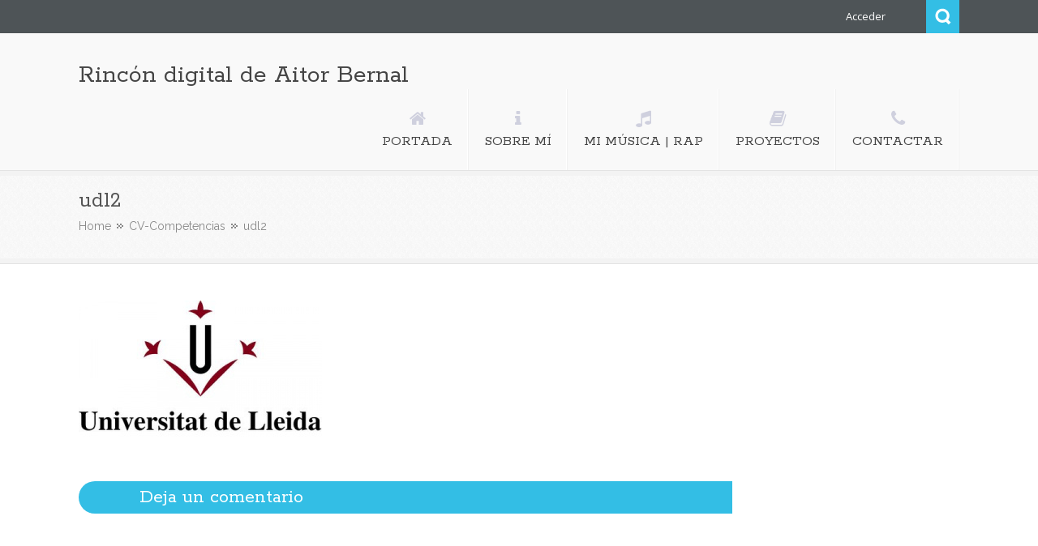

--- FILE ---
content_type: text/html; charset=UTF-8
request_url: http://abernalmarin.com/cv-competencias/udl2-3
body_size: 20602
content:
<!DOCTYPE html>
<html dir="ltr" lang="es" prefix="og: https://ogp.me/ns#">              
    <head>
        <meta charset="UTF-8" />                   
        <meta name="viewport" content="width=device-width, initial-scale=1.0" />
        <title>udl2 | Rincón digital de Aitor Bernal</title>
        <link rel="profile" href="http://gmpg.org/xfn/11">                
        <link rel="pingback" href="http://abernalmarin.com/xmlrpc.php" />               
        	<style>img:is([sizes="auto" i], [sizes^="auto," i]) { contain-intrinsic-size: 3000px 1500px }</style>
	
		<!-- All in One SEO 4.8.1 - aioseo.com -->
	<meta name="robots" content="max-image-preview:large" />
	<link rel="canonical" href="http://abernalmarin.com/cv-competencias/udl2-3" />
	<meta name="generator" content="All in One SEO (AIOSEO) 4.8.1" />
		<meta property="og:locale" content="es_ES" />
		<meta property="og:site_name" content="Rincón digital de Aitor Bernal | Proyectos, radio, audios, vídeos y música RAP" />
		<meta property="og:type" content="article" />
		<meta property="og:title" content="udl2 | Rincón digital de Aitor Bernal" />
		<meta property="og:url" content="http://abernalmarin.com/cv-competencias/udl2-3" />
		<meta property="article:published_time" content="2020-09-15T14:12:20+00:00" />
		<meta property="article:modified_time" content="2020-09-15T14:12:20+00:00" />
		<meta name="twitter:card" content="summary" />
		<meta name="twitter:title" content="udl2 | Rincón digital de Aitor Bernal" />
		<script type="application/ld+json" class="aioseo-schema">
			{"@context":"https:\/\/schema.org","@graph":[{"@type":"BreadcrumbList","@id":"http:\/\/abernalmarin.com\/cv-competencias\/udl2-3#breadcrumblist","itemListElement":[{"@type":"ListItem","@id":"http:\/\/abernalmarin.com\/#listItem","position":1,"name":"Hogar","item":"http:\/\/abernalmarin.com\/","nextItem":{"@type":"ListItem","@id":"http:\/\/abernalmarin.com\/cv-competencias\/udl2-3#listItem","name":"udl2"}},{"@type":"ListItem","@id":"http:\/\/abernalmarin.com\/cv-competencias\/udl2-3#listItem","position":2,"name":"udl2","previousItem":{"@type":"ListItem","@id":"http:\/\/abernalmarin.com\/#listItem","name":"Hogar"}}]},{"@type":"ItemPage","@id":"http:\/\/abernalmarin.com\/cv-competencias\/udl2-3#itempage","url":"http:\/\/abernalmarin.com\/cv-competencias\/udl2-3","name":"udl2 | Rinc\u00f3n digital de Aitor Bernal","inLanguage":"es-ES","isPartOf":{"@id":"http:\/\/abernalmarin.com\/#website"},"breadcrumb":{"@id":"http:\/\/abernalmarin.com\/cv-competencias\/udl2-3#breadcrumblist"},"author":{"@id":"http:\/\/abernalmarin.com\/author\/abernalmarin#author"},"creator":{"@id":"http:\/\/abernalmarin.com\/author\/abernalmarin#author"},"datePublished":"2020-09-15T14:12:20+00:00","dateModified":"2020-09-15T14:12:20+00:00"},{"@type":"Person","@id":"http:\/\/abernalmarin.com\/#person","name":"abernalmarin","image":{"@type":"ImageObject","@id":"http:\/\/abernalmarin.com\/cv-competencias\/udl2-3#personImage","url":"https:\/\/secure.gravatar.com\/avatar\/b242ed1e053c5247e3960e1d68d010bf?s=96&d=mm&r=g","width":96,"height":96,"caption":"abernalmarin"}},{"@type":"Person","@id":"http:\/\/abernalmarin.com\/author\/abernalmarin#author","url":"http:\/\/abernalmarin.com\/author\/abernalmarin","name":"abernalmarin","image":{"@type":"ImageObject","@id":"http:\/\/abernalmarin.com\/cv-competencias\/udl2-3#authorImage","url":"https:\/\/secure.gravatar.com\/avatar\/b242ed1e053c5247e3960e1d68d010bf?s=96&d=mm&r=g","width":96,"height":96,"caption":"abernalmarin"}},{"@type":"WebSite","@id":"http:\/\/abernalmarin.com\/#website","url":"http:\/\/abernalmarin.com\/","name":"Rinc\u00f3n digital de Aitor Bernal","description":"Proyectos, radio, audios, v\u00eddeos y m\u00fasica RAP","inLanguage":"es-ES","publisher":{"@id":"http:\/\/abernalmarin.com\/#person"}}]}
		</script>
		<!-- All in One SEO -->

<link rel='dns-prefetch' href='//ajax.googleapis.com' />
<link rel='dns-prefetch' href='//stats.wp.com' />
<link rel='dns-prefetch' href='//widgets.wp.com' />
<link rel='dns-prefetch' href='//jetpack.wordpress.com' />
<link rel='dns-prefetch' href='//s0.wp.com' />
<link rel='dns-prefetch' href='//public-api.wordpress.com' />
<link rel='dns-prefetch' href='//0.gravatar.com' />
<link rel='dns-prefetch' href='//1.gravatar.com' />
<link rel='dns-prefetch' href='//2.gravatar.com' />
<link rel="alternate" type="application/rss+xml" title="Rincón digital de Aitor Bernal &raquo; Feed" href="http://abernalmarin.com/feed" />
<link rel="alternate" type="application/rss+xml" title="Rincón digital de Aitor Bernal &raquo; Feed de los comentarios" href="http://abernalmarin.com/comments/feed" />
<link rel="alternate" type="application/rss+xml" title="Rincón digital de Aitor Bernal &raquo; Comentario udl2 del feed" href="http://abernalmarin.com/cv-competencias/udl2-3/feed" />
<script type="text/javascript">
/* <![CDATA[ */
window._wpemojiSettings = {"baseUrl":"https:\/\/s.w.org\/images\/core\/emoji\/15.0.3\/72x72\/","ext":".png","svgUrl":"https:\/\/s.w.org\/images\/core\/emoji\/15.0.3\/svg\/","svgExt":".svg","source":{"concatemoji":"http:\/\/abernalmarin.com\/wp-includes\/js\/wp-emoji-release.min.js?ver=6.7.4"}};
/*! This file is auto-generated */
!function(i,n){var o,s,e;function c(e){try{var t={supportTests:e,timestamp:(new Date).valueOf()};sessionStorage.setItem(o,JSON.stringify(t))}catch(e){}}function p(e,t,n){e.clearRect(0,0,e.canvas.width,e.canvas.height),e.fillText(t,0,0);var t=new Uint32Array(e.getImageData(0,0,e.canvas.width,e.canvas.height).data),r=(e.clearRect(0,0,e.canvas.width,e.canvas.height),e.fillText(n,0,0),new Uint32Array(e.getImageData(0,0,e.canvas.width,e.canvas.height).data));return t.every(function(e,t){return e===r[t]})}function u(e,t,n){switch(t){case"flag":return n(e,"\ud83c\udff3\ufe0f\u200d\u26a7\ufe0f","\ud83c\udff3\ufe0f\u200b\u26a7\ufe0f")?!1:!n(e,"\ud83c\uddfa\ud83c\uddf3","\ud83c\uddfa\u200b\ud83c\uddf3")&&!n(e,"\ud83c\udff4\udb40\udc67\udb40\udc62\udb40\udc65\udb40\udc6e\udb40\udc67\udb40\udc7f","\ud83c\udff4\u200b\udb40\udc67\u200b\udb40\udc62\u200b\udb40\udc65\u200b\udb40\udc6e\u200b\udb40\udc67\u200b\udb40\udc7f");case"emoji":return!n(e,"\ud83d\udc26\u200d\u2b1b","\ud83d\udc26\u200b\u2b1b")}return!1}function f(e,t,n){var r="undefined"!=typeof WorkerGlobalScope&&self instanceof WorkerGlobalScope?new OffscreenCanvas(300,150):i.createElement("canvas"),a=r.getContext("2d",{willReadFrequently:!0}),o=(a.textBaseline="top",a.font="600 32px Arial",{});return e.forEach(function(e){o[e]=t(a,e,n)}),o}function t(e){var t=i.createElement("script");t.src=e,t.defer=!0,i.head.appendChild(t)}"undefined"!=typeof Promise&&(o="wpEmojiSettingsSupports",s=["flag","emoji"],n.supports={everything:!0,everythingExceptFlag:!0},e=new Promise(function(e){i.addEventListener("DOMContentLoaded",e,{once:!0})}),new Promise(function(t){var n=function(){try{var e=JSON.parse(sessionStorage.getItem(o));if("object"==typeof e&&"number"==typeof e.timestamp&&(new Date).valueOf()<e.timestamp+604800&&"object"==typeof e.supportTests)return e.supportTests}catch(e){}return null}();if(!n){if("undefined"!=typeof Worker&&"undefined"!=typeof OffscreenCanvas&&"undefined"!=typeof URL&&URL.createObjectURL&&"undefined"!=typeof Blob)try{var e="postMessage("+f.toString()+"("+[JSON.stringify(s),u.toString(),p.toString()].join(",")+"));",r=new Blob([e],{type:"text/javascript"}),a=new Worker(URL.createObjectURL(r),{name:"wpTestEmojiSupports"});return void(a.onmessage=function(e){c(n=e.data),a.terminate(),t(n)})}catch(e){}c(n=f(s,u,p))}t(n)}).then(function(e){for(var t in e)n.supports[t]=e[t],n.supports.everything=n.supports.everything&&n.supports[t],"flag"!==t&&(n.supports.everythingExceptFlag=n.supports.everythingExceptFlag&&n.supports[t]);n.supports.everythingExceptFlag=n.supports.everythingExceptFlag&&!n.supports.flag,n.DOMReady=!1,n.readyCallback=function(){n.DOMReady=!0}}).then(function(){return e}).then(function(){var e;n.supports.everything||(n.readyCallback(),(e=n.source||{}).concatemoji?t(e.concatemoji):e.wpemoji&&e.twemoji&&(t(e.twemoji),t(e.wpemoji)))}))}((window,document),window._wpemojiSettings);
/* ]]> */
</script>
<link rel='stylesheet' id='argpd-informbox-css' href='http://abernalmarin.com/wp-content/plugins/adapta-rgpd/assets/css/inform-box-simple.css?ver=1.3.9' type='text/css' media='all' />
<link rel='stylesheet' id='argpd-cookies-eu-banner-css' href='http://abernalmarin.com/wp-content/plugins/adapta-rgpd/assets/css/cookies-banner-modern-light.css?ver=1.3.9' type='text/css' media='all' />
<link rel='stylesheet' id='mec-select2-style-css' href='http://abernalmarin.com/wp-content/plugins/modern-events-calendar-lite/assets/packages/select2/select2.min.css?ver=6.2.0' type='text/css' media='all' />
<link rel='stylesheet' id='mec-font-icons-css' href='http://abernalmarin.com/wp-content/plugins/modern-events-calendar-lite/assets/css/iconfonts.css?ver=6.7.4' type='text/css' media='all' />
<link rel='stylesheet' id='mec-frontend-style-css' href='http://abernalmarin.com/wp-content/plugins/modern-events-calendar-lite/assets/css/frontend.min.css?ver=6.2.0' type='text/css' media='all' />
<link rel='stylesheet' id='mec-tooltip-style-css' href='http://abernalmarin.com/wp-content/plugins/modern-events-calendar-lite/assets/packages/tooltip/tooltip.css?ver=6.7.4' type='text/css' media='all' />
<link rel='stylesheet' id='mec-tooltip-shadow-style-css' href='http://abernalmarin.com/wp-content/plugins/modern-events-calendar-lite/assets/packages/tooltip/tooltipster-sideTip-shadow.min.css?ver=6.7.4' type='text/css' media='all' />
<link rel='stylesheet' id='featherlight-css' href='http://abernalmarin.com/wp-content/plugins/modern-events-calendar-lite/assets/packages/featherlight/featherlight.css?ver=6.7.4' type='text/css' media='all' />
<link rel='stylesheet' id='mec-lity-style-css' href='http://abernalmarin.com/wp-content/plugins/modern-events-calendar-lite/assets/packages/lity/lity.min.css?ver=6.7.4' type='text/css' media='all' />
<link rel='stylesheet' id='mec-general-calendar-style-css' href='http://abernalmarin.com/wp-content/plugins/modern-events-calendar-lite/assets/css/mec-general-calendar.css?ver=6.7.4' type='text/css' media='all' />
<link rel='stylesheet' id='sbi_styles-css' href='http://abernalmarin.com/wp-content/plugins/instagram-feed/css/sbi-styles.min.css?ver=6.8.0' type='text/css' media='all' />
<style id='wp-emoji-styles-inline-css' type='text/css'>

	img.wp-smiley, img.emoji {
		display: inline !important;
		border: none !important;
		box-shadow: none !important;
		height: 1em !important;
		width: 1em !important;
		margin: 0 0.07em !important;
		vertical-align: -0.1em !important;
		background: none !important;
		padding: 0 !important;
	}
</style>
<link rel='stylesheet' id='wp-block-library-css' href='http://abernalmarin.com/wp-includes/css/dist/block-library/style.min.css?ver=6.7.4' type='text/css' media='all' />
<link rel='stylesheet' id='wpzoom-social-icons-block-style-css' href='http://abernalmarin.com/wp-content/plugins/social-icons-widget-by-wpzoom/block/dist/style-wpzoom-social-icons.css?ver=4.3.4' type='text/css' media='all' />
<link rel='stylesheet' id='mediaelement-css' href='http://abernalmarin.com/wp-includes/js/mediaelement/mediaelementplayer-legacy.min.css?ver=4.2.17' type='text/css' media='all' />
<link rel='stylesheet' id='wp-mediaelement-css' href='http://abernalmarin.com/wp-includes/js/mediaelement/wp-mediaelement.min.css?ver=6.7.4' type='text/css' media='all' />
<style id='jetpack-sharing-buttons-style-inline-css' type='text/css'>
.jetpack-sharing-buttons__services-list{display:flex;flex-direction:row;flex-wrap:wrap;gap:0;list-style-type:none;margin:5px;padding:0}.jetpack-sharing-buttons__services-list.has-small-icon-size{font-size:12px}.jetpack-sharing-buttons__services-list.has-normal-icon-size{font-size:16px}.jetpack-sharing-buttons__services-list.has-large-icon-size{font-size:24px}.jetpack-sharing-buttons__services-list.has-huge-icon-size{font-size:36px}@media print{.jetpack-sharing-buttons__services-list{display:none!important}}.editor-styles-wrapper .wp-block-jetpack-sharing-buttons{gap:0;padding-inline-start:0}ul.jetpack-sharing-buttons__services-list.has-background{padding:1.25em 2.375em}
</style>
<style id='classic-theme-styles-inline-css' type='text/css'>
/*! This file is auto-generated */
.wp-block-button__link{color:#fff;background-color:#32373c;border-radius:9999px;box-shadow:none;text-decoration:none;padding:calc(.667em + 2px) calc(1.333em + 2px);font-size:1.125em}.wp-block-file__button{background:#32373c;color:#fff;text-decoration:none}
</style>
<style id='global-styles-inline-css' type='text/css'>
:root{--wp--preset--aspect-ratio--square: 1;--wp--preset--aspect-ratio--4-3: 4/3;--wp--preset--aspect-ratio--3-4: 3/4;--wp--preset--aspect-ratio--3-2: 3/2;--wp--preset--aspect-ratio--2-3: 2/3;--wp--preset--aspect-ratio--16-9: 16/9;--wp--preset--aspect-ratio--9-16: 9/16;--wp--preset--color--black: #000000;--wp--preset--color--cyan-bluish-gray: #abb8c3;--wp--preset--color--white: #ffffff;--wp--preset--color--pale-pink: #f78da7;--wp--preset--color--vivid-red: #cf2e2e;--wp--preset--color--luminous-vivid-orange: #ff6900;--wp--preset--color--luminous-vivid-amber: #fcb900;--wp--preset--color--light-green-cyan: #7bdcb5;--wp--preset--color--vivid-green-cyan: #00d084;--wp--preset--color--pale-cyan-blue: #8ed1fc;--wp--preset--color--vivid-cyan-blue: #0693e3;--wp--preset--color--vivid-purple: #9b51e0;--wp--preset--gradient--vivid-cyan-blue-to-vivid-purple: linear-gradient(135deg,rgba(6,147,227,1) 0%,rgb(155,81,224) 100%);--wp--preset--gradient--light-green-cyan-to-vivid-green-cyan: linear-gradient(135deg,rgb(122,220,180) 0%,rgb(0,208,130) 100%);--wp--preset--gradient--luminous-vivid-amber-to-luminous-vivid-orange: linear-gradient(135deg,rgba(252,185,0,1) 0%,rgba(255,105,0,1) 100%);--wp--preset--gradient--luminous-vivid-orange-to-vivid-red: linear-gradient(135deg,rgba(255,105,0,1) 0%,rgb(207,46,46) 100%);--wp--preset--gradient--very-light-gray-to-cyan-bluish-gray: linear-gradient(135deg,rgb(238,238,238) 0%,rgb(169,184,195) 100%);--wp--preset--gradient--cool-to-warm-spectrum: linear-gradient(135deg,rgb(74,234,220) 0%,rgb(151,120,209) 20%,rgb(207,42,186) 40%,rgb(238,44,130) 60%,rgb(251,105,98) 80%,rgb(254,248,76) 100%);--wp--preset--gradient--blush-light-purple: linear-gradient(135deg,rgb(255,206,236) 0%,rgb(152,150,240) 100%);--wp--preset--gradient--blush-bordeaux: linear-gradient(135deg,rgb(254,205,165) 0%,rgb(254,45,45) 50%,rgb(107,0,62) 100%);--wp--preset--gradient--luminous-dusk: linear-gradient(135deg,rgb(255,203,112) 0%,rgb(199,81,192) 50%,rgb(65,88,208) 100%);--wp--preset--gradient--pale-ocean: linear-gradient(135deg,rgb(255,245,203) 0%,rgb(182,227,212) 50%,rgb(51,167,181) 100%);--wp--preset--gradient--electric-grass: linear-gradient(135deg,rgb(202,248,128) 0%,rgb(113,206,126) 100%);--wp--preset--gradient--midnight: linear-gradient(135deg,rgb(2,3,129) 0%,rgb(40,116,252) 100%);--wp--preset--font-size--small: 13px;--wp--preset--font-size--medium: 20px;--wp--preset--font-size--large: 36px;--wp--preset--font-size--x-large: 42px;--wp--preset--spacing--20: 0.44rem;--wp--preset--spacing--30: 0.67rem;--wp--preset--spacing--40: 1rem;--wp--preset--spacing--50: 1.5rem;--wp--preset--spacing--60: 2.25rem;--wp--preset--spacing--70: 3.38rem;--wp--preset--spacing--80: 5.06rem;--wp--preset--shadow--natural: 6px 6px 9px rgba(0, 0, 0, 0.2);--wp--preset--shadow--deep: 12px 12px 50px rgba(0, 0, 0, 0.4);--wp--preset--shadow--sharp: 6px 6px 0px rgba(0, 0, 0, 0.2);--wp--preset--shadow--outlined: 6px 6px 0px -3px rgba(255, 255, 255, 1), 6px 6px rgba(0, 0, 0, 1);--wp--preset--shadow--crisp: 6px 6px 0px rgba(0, 0, 0, 1);}:where(.is-layout-flex){gap: 0.5em;}:where(.is-layout-grid){gap: 0.5em;}body .is-layout-flex{display: flex;}.is-layout-flex{flex-wrap: wrap;align-items: center;}.is-layout-flex > :is(*, div){margin: 0;}body .is-layout-grid{display: grid;}.is-layout-grid > :is(*, div){margin: 0;}:where(.wp-block-columns.is-layout-flex){gap: 2em;}:where(.wp-block-columns.is-layout-grid){gap: 2em;}:where(.wp-block-post-template.is-layout-flex){gap: 1.25em;}:where(.wp-block-post-template.is-layout-grid){gap: 1.25em;}.has-black-color{color: var(--wp--preset--color--black) !important;}.has-cyan-bluish-gray-color{color: var(--wp--preset--color--cyan-bluish-gray) !important;}.has-white-color{color: var(--wp--preset--color--white) !important;}.has-pale-pink-color{color: var(--wp--preset--color--pale-pink) !important;}.has-vivid-red-color{color: var(--wp--preset--color--vivid-red) !important;}.has-luminous-vivid-orange-color{color: var(--wp--preset--color--luminous-vivid-orange) !important;}.has-luminous-vivid-amber-color{color: var(--wp--preset--color--luminous-vivid-amber) !important;}.has-light-green-cyan-color{color: var(--wp--preset--color--light-green-cyan) !important;}.has-vivid-green-cyan-color{color: var(--wp--preset--color--vivid-green-cyan) !important;}.has-pale-cyan-blue-color{color: var(--wp--preset--color--pale-cyan-blue) !important;}.has-vivid-cyan-blue-color{color: var(--wp--preset--color--vivid-cyan-blue) !important;}.has-vivid-purple-color{color: var(--wp--preset--color--vivid-purple) !important;}.has-black-background-color{background-color: var(--wp--preset--color--black) !important;}.has-cyan-bluish-gray-background-color{background-color: var(--wp--preset--color--cyan-bluish-gray) !important;}.has-white-background-color{background-color: var(--wp--preset--color--white) !important;}.has-pale-pink-background-color{background-color: var(--wp--preset--color--pale-pink) !important;}.has-vivid-red-background-color{background-color: var(--wp--preset--color--vivid-red) !important;}.has-luminous-vivid-orange-background-color{background-color: var(--wp--preset--color--luminous-vivid-orange) !important;}.has-luminous-vivid-amber-background-color{background-color: var(--wp--preset--color--luminous-vivid-amber) !important;}.has-light-green-cyan-background-color{background-color: var(--wp--preset--color--light-green-cyan) !important;}.has-vivid-green-cyan-background-color{background-color: var(--wp--preset--color--vivid-green-cyan) !important;}.has-pale-cyan-blue-background-color{background-color: var(--wp--preset--color--pale-cyan-blue) !important;}.has-vivid-cyan-blue-background-color{background-color: var(--wp--preset--color--vivid-cyan-blue) !important;}.has-vivid-purple-background-color{background-color: var(--wp--preset--color--vivid-purple) !important;}.has-black-border-color{border-color: var(--wp--preset--color--black) !important;}.has-cyan-bluish-gray-border-color{border-color: var(--wp--preset--color--cyan-bluish-gray) !important;}.has-white-border-color{border-color: var(--wp--preset--color--white) !important;}.has-pale-pink-border-color{border-color: var(--wp--preset--color--pale-pink) !important;}.has-vivid-red-border-color{border-color: var(--wp--preset--color--vivid-red) !important;}.has-luminous-vivid-orange-border-color{border-color: var(--wp--preset--color--luminous-vivid-orange) !important;}.has-luminous-vivid-amber-border-color{border-color: var(--wp--preset--color--luminous-vivid-amber) !important;}.has-light-green-cyan-border-color{border-color: var(--wp--preset--color--light-green-cyan) !important;}.has-vivid-green-cyan-border-color{border-color: var(--wp--preset--color--vivid-green-cyan) !important;}.has-pale-cyan-blue-border-color{border-color: var(--wp--preset--color--pale-cyan-blue) !important;}.has-vivid-cyan-blue-border-color{border-color: var(--wp--preset--color--vivid-cyan-blue) !important;}.has-vivid-purple-border-color{border-color: var(--wp--preset--color--vivid-purple) !important;}.has-vivid-cyan-blue-to-vivid-purple-gradient-background{background: var(--wp--preset--gradient--vivid-cyan-blue-to-vivid-purple) !important;}.has-light-green-cyan-to-vivid-green-cyan-gradient-background{background: var(--wp--preset--gradient--light-green-cyan-to-vivid-green-cyan) !important;}.has-luminous-vivid-amber-to-luminous-vivid-orange-gradient-background{background: var(--wp--preset--gradient--luminous-vivid-amber-to-luminous-vivid-orange) !important;}.has-luminous-vivid-orange-to-vivid-red-gradient-background{background: var(--wp--preset--gradient--luminous-vivid-orange-to-vivid-red) !important;}.has-very-light-gray-to-cyan-bluish-gray-gradient-background{background: var(--wp--preset--gradient--very-light-gray-to-cyan-bluish-gray) !important;}.has-cool-to-warm-spectrum-gradient-background{background: var(--wp--preset--gradient--cool-to-warm-spectrum) !important;}.has-blush-light-purple-gradient-background{background: var(--wp--preset--gradient--blush-light-purple) !important;}.has-blush-bordeaux-gradient-background{background: var(--wp--preset--gradient--blush-bordeaux) !important;}.has-luminous-dusk-gradient-background{background: var(--wp--preset--gradient--luminous-dusk) !important;}.has-pale-ocean-gradient-background{background: var(--wp--preset--gradient--pale-ocean) !important;}.has-electric-grass-gradient-background{background: var(--wp--preset--gradient--electric-grass) !important;}.has-midnight-gradient-background{background: var(--wp--preset--gradient--midnight) !important;}.has-small-font-size{font-size: var(--wp--preset--font-size--small) !important;}.has-medium-font-size{font-size: var(--wp--preset--font-size--medium) !important;}.has-large-font-size{font-size: var(--wp--preset--font-size--large) !important;}.has-x-large-font-size{font-size: var(--wp--preset--font-size--x-large) !important;}
:where(.wp-block-post-template.is-layout-flex){gap: 1.25em;}:where(.wp-block-post-template.is-layout-grid){gap: 1.25em;}
:where(.wp-block-columns.is-layout-flex){gap: 2em;}:where(.wp-block-columns.is-layout-grid){gap: 2em;}
:root :where(.wp-block-pullquote){font-size: 1.5em;line-height: 1.6;}
</style>
<link rel='stylesheet' id='contact-form-7-css' href='http://abernalmarin.com/wp-content/plugins/contact-form-7/includes/css/styles.css?ver=6.0.5' type='text/css' media='all' />
<link rel='stylesheet' id='owl-carousel-style-css' href='http://abernalmarin.com/wp-content/plugins/post-slider-and-carousel/assets/css/owl.carousel.min.css?ver=3.2.9' type='text/css' media='all' />
<link rel='stylesheet' id='psac-public-style-css' href='http://abernalmarin.com/wp-content/plugins/post-slider-and-carousel/assets/css/psac-public.css?ver=3.2.9' type='text/css' media='all' />
<link rel='stylesheet' id='kopa-bootstrap-css' href='http://abernalmarin.com/wp-content/themes/nictitate-1.1.4/css/bootstrap.css' type='text/css' media='screen' />
<link rel='stylesheet' id='kopa-fontawesome-css' href='http://abernalmarin.com/wp-content/themes/nictitate-1.1.4/css/font-awesome.css' type='text/css' media='all' />
<link rel='stylesheet' id='kopa-superfish-css' href='http://abernalmarin.com/wp-content/themes/nictitate-1.1.4/css/superfish.css' type='text/css' media='screen' />
<link rel='stylesheet' id='kopa-prettyPhoto-css' href='http://abernalmarin.com/wp-content/themes/nictitate-1.1.4/css/prettyPhoto.css' type='text/css' media='screen' />
<link rel='stylesheet' id='kopa-flexlisder-css' href='http://abernalmarin.com/wp-content/themes/nictitate-1.1.4/css/flexslider.css' type='text/css' media='screen' />
<link rel='stylesheet' id='kopa-sequence-style-css' href='http://abernalmarin.com/wp-content/themes/nictitate-1.1.4/css/sequencejs-theme.modern-slide-in.css' type='text/css' media='screen' />
<link rel='stylesheet' id='kopa-style-css' href='http://abernalmarin.com/wp-content/themes/nictitate-1.1.4/style.css' type='text/css' media='all' />
<link rel='stylesheet' id='kopa-bootstrap-responsive-css' href='http://abernalmarin.com/wp-content/themes/nictitate-1.1.4/css/bootstrap-responsive.css' type='text/css' media='all' />
<link rel='stylesheet' id='kopa-extra-style-css' href='http://abernalmarin.com/wp-content/themes/nictitate-1.1.4/css/extra.css' type='text/css' media='all' />
<link rel='stylesheet' id='kopa-responsive-css' href='http://abernalmarin.com/wp-content/themes/nictitate-1.1.4/css/responsive.css' type='text/css' media='all' />
<link rel='stylesheet' id='wpzoom-social-icons-socicon-css' href='http://abernalmarin.com/wp-content/plugins/social-icons-widget-by-wpzoom/assets/css/wpzoom-socicon.css?ver=1734043471' type='text/css' media='all' />
<link rel='stylesheet' id='wpzoom-social-icons-genericons-css' href='http://abernalmarin.com/wp-content/plugins/social-icons-widget-by-wpzoom/assets/css/genericons.css?ver=1734043471' type='text/css' media='all' />
<link rel='stylesheet' id='wpzoom-social-icons-academicons-css' href='http://abernalmarin.com/wp-content/plugins/social-icons-widget-by-wpzoom/assets/css/academicons.min.css?ver=1734043471' type='text/css' media='all' />
<link rel='stylesheet' id='wpzoom-social-icons-font-awesome-3-css' href='http://abernalmarin.com/wp-content/plugins/social-icons-widget-by-wpzoom/assets/css/font-awesome-3.min.css?ver=1734043471' type='text/css' media='all' />
<link rel='stylesheet' id='dashicons-css' href='http://abernalmarin.com/wp-includes/css/dashicons.min.css?ver=6.7.4' type='text/css' media='all' />
<link rel='stylesheet' id='wpzoom-social-icons-styles-css' href='http://abernalmarin.com/wp-content/plugins/social-icons-widget-by-wpzoom/assets/css/wpzoom-social-icons-styles.css?ver=1734043471' type='text/css' media='all' />
<link rel='stylesheet' id='wp-linkedin-css' href='http://abernalmarin.com/wp-content/plugins/wp-linkedin/style.css?ver=2.9' type='text/css' media='all' />
<link rel='stylesheet' id='open-sans-css' href='https://fonts.googleapis.com/css?family=Open+Sans%3A300italic%2C400italic%2C600italic%2C300%2C400%2C600&#038;subset=latin%2Clatin-ext&#038;display=fallback&#038;ver=6.7.4' type='text/css' media='all' />
<link rel='stylesheet' id='jetpack_likes-css' href='http://abernalmarin.com/wp-content/plugins/jetpack/modules/likes/style.css?ver=14.4.1' type='text/css' media='all' />
<link rel='stylesheet' id='photonic-slider-css' href='http://abernalmarin.com/wp-content/plugins/photonic/include/ext/splide/splide.min.css?ver=20250607-205410' type='text/css' media='all' />
<link rel='stylesheet' id='photonic-lightbox-css' href='http://abernalmarin.com/wp-content/plugins/photonic/include/ext/baguettebox/baguettebox.min.css?ver=20250607-205409' type='text/css' media='all' />
<link rel='stylesheet' id='photonic-css' href='http://abernalmarin.com/wp-content/plugins/photonic/include/css/front-end/core/photonic.min.css?ver=20250607-205409' type='text/css' media='all' />
<style id='photonic-inline-css' type='text/css'>
/* Dynamically generated CSS */
.photonic-panel { background:  rgb(17,17,17)  !important;

	border-top: none;
	border-right: none;
	border-bottom: none;
	border-left: none;
 }
.photonic-random-layout .photonic-thumb { padding: 2px}
.photonic-masonry-layout .photonic-thumb, .photonic-masonry-horizontal-layout .photonic-thumb { padding: 2px}
.photonic-mosaic-layout .photonic-thumb { padding: 2px}

</style>
<link rel='preload' as='font'  id='wpzoom-social-icons-font-academicons-woff2-css' href='http://abernalmarin.com/wp-content/plugins/social-icons-widget-by-wpzoom/assets/font/academicons.woff2?v=1.9.2'  type='font/woff2' crossorigin />
<link rel='preload' as='font'  id='wpzoom-social-icons-font-fontawesome-3-woff2-css' href='http://abernalmarin.com/wp-content/plugins/social-icons-widget-by-wpzoom/assets/font/fontawesome-webfont.woff2?v=4.7.0'  type='font/woff2' crossorigin />
<link rel='preload' as='font'  id='wpzoom-social-icons-font-genericons-woff-css' href='http://abernalmarin.com/wp-content/plugins/social-icons-widget-by-wpzoom/assets/font/Genericons.woff'  type='font/woff' crossorigin />
<link rel='preload' as='font'  id='wpzoom-social-icons-font-socicon-woff2-css' href='http://abernalmarin.com/wp-content/plugins/social-icons-widget-by-wpzoom/assets/font/socicon.woff2?v=4.3.4'  type='font/woff2' crossorigin />
<script type="text/javascript" id="jquery-core-js-extra">
/* <![CDATA[ */
var SS_DATA = {"ajaxurl":"http:\/\/abernalmarin.com\/wp-admin\/admin-ajax.php"};
var kopa_front_variable = {"ajax":{"url":"http:\/\/abernalmarin.com\/wp-admin\/admin-ajax.php"},"template":{"post_id":525}};
/* ]]> */
</script>
<script type="text/javascript" src="http://abernalmarin.com/wp-includes/js/jquery/jquery.min.js?ver=3.7.1" id="jquery-core-js"></script>
<script type="text/javascript" src="http://abernalmarin.com/wp-includes/js/jquery/jquery-migrate.min.js?ver=3.4.1" id="jquery-migrate-js"></script>
<script type="text/javascript" src="http://abernalmarin.com/wp-content/plugins/adapta-rgpd/assets/js/cookies-eu-banner.js?ver=1.3.9" id="argpd-cookies-eu-banner-js"></script>
<script type="text/javascript" src="http://abernalmarin.com/wp-content/plugins/modern-events-calendar-lite/assets/js/mec-general-calendar.js?ver=6.2.0" id="mec-general-calendar-script-js"></script>
<script type="text/javascript" id="mec-frontend-script-js-extra">
/* <![CDATA[ */
var mecdata = {"day":"d\u00eda","days":"d\u00edas","hour":"hora","hours":"horas","minute":"minuto","minutes":"minutos","second":"segundo","seconds":"segundos","elementor_edit_mode":"no","recapcha_key":"","ajax_url":"http:\/\/abernalmarin.com\/wp-admin\/admin-ajax.php","fes_nonce":"214311c733","current_year":"2026","current_month":"01","datepicker_format":"dd-mm-yy&d-m-Y"};
/* ]]> */
</script>
<script type="text/javascript" src="http://abernalmarin.com/wp-content/plugins/modern-events-calendar-lite/assets/js/frontend.js?ver=6.2.0" id="mec-frontend-script-js"></script>
<script type="text/javascript" src="http://abernalmarin.com/wp-content/plugins/modern-events-calendar-lite/assets/js/events.js?ver=6.2.0" id="mec-events-script-js"></script>
<script type="text/javascript" id="ajax-script-js-extra">
/* <![CDATA[ */
var my_ajax_object = {"ajax_url":"http:\/\/abernalmarin.com\/wp-admin\/admin-ajax.php"};
/* ]]> */
</script>
<script type="text/javascript" src="http://abernalmarin.com/wp-content/plugins/team-with-skills-and-slider/assets/js/ajaxdata.js?ver=6.7.4" id="ajax-script-js"></script>
<script type="text/javascript" id="twss-ajax-script-js-extra">
/* <![CDATA[ */
var twss_6310_ajax_object = {"twss_ajax_url":"http:\/\/abernalmarin.com\/wp-admin\/admin-ajax.php"};
/* ]]> */
</script>
<script type="text/javascript" src="http://abernalmarin.com/wp-content/plugins/team-with-skills-and-slider/assets/js/ajaxdata.js?ver=6.7.4" id="twss-ajax-script-js"></script>
<script type="text/javascript" src="http://ajax.googleapis.com/ajax/libs/webfont/1.4.7/webfont.js" id="kopa-google-api-js"></script>
<script type="text/javascript" src="http://abernalmarin.com/wp-content/themes/nictitate-1.1.4/js/google-fonts.js" id="kopa-google-fonts-js"></script>
<script type="text/javascript" src="http://abernalmarin.com/wp-content/themes/nictitate-1.1.4/js/modernizr.custom.js?ver=6.7.4" id="kopa-modernizr-js"></script>
<link rel="https://api.w.org/" href="http://abernalmarin.com/wp-json/" /><link rel="alternate" title="JSON" type="application/json" href="http://abernalmarin.com/wp-json/wp/v2/media/525" /><link rel="EditURI" type="application/rsd+xml" title="RSD" href="http://abernalmarin.com/xmlrpc.php?rsd" />
<meta name="generator" content="WordPress 6.7.4" />
<link rel='shortlink' href='http://abernalmarin.com/?p=525' />
<link rel="alternate" title="oEmbed (JSON)" type="application/json+oembed" href="http://abernalmarin.com/wp-json/oembed/1.0/embed?url=http%3A%2F%2Fabernalmarin.com%2Fcv-competencias%2Fudl2-3" />
<link rel="alternate" title="oEmbed (XML)" type="text/xml+oembed" href="http://abernalmarin.com/wp-json/oembed/1.0/embed?url=http%3A%2F%2Fabernalmarin.com%2Fcv-competencias%2Fudl2-3&#038;format=xml" />
	<style>img#wpstats{display:none}</style>
		<style>
        #logo-image{
            margin-top:px;
            margin-left:px;
            margin-right:px;
            margin-bottom:px;
        } 
    </style><style>
        .kopa-button,
        .sequence-wrapper .next,
        .sequence-wrapper .prev,
        .kopa-intro-widget ul li .entry-title span,
        #main-content .widget .widget-title span,
        #main-content .widget .widget-title,
        .kopa-featured-product-widget .entry-item .entry-thumb .add-to-cart,
        .hover-effect .mask a.link-gallery,
        .hover-effect .mask a.link-detail,
        .kopa-testimonial-widget .testimonial-detail .avatar,
        .kopa-testimonial-widget .testimonial-detail .avatar img,
        .list-container-2 ul li span,
        .kopa-testimonial-slider .avatar,
        .kopa-testimonial-slider .avatar img,
        .about-author .avatar-thumb,
        .about-author .avatar-thumb img,
        #comments h3, .kopa-related-post h3, #respond h3,
        #comments h3 span, .kopa-related-post h3 span, #respond h3 span,
        #comments .comment-avatar,
        #comments .comment-avatar img,
        .kopa-our-team-widget ul li .our-team-social-link li a,
        .kp-dropcap.color {
            behavior: url(http://abernalmarin.com/wp-content/themes/nictitate-1.1.4/js/PIE.htc);
        }
    </style><!--[if lt IE 9]>
<script src="http://abernalmarin.com/wp-content/themes/nictitate-1.1.4/js/html5.js"></script>
<script src="http://abernalmarin.com/wp-content/themes/nictitate-1.1.4/js/css3-mediaqueries.js"></script>
<![endif]-->
<meta name="generator" content="Elementor 3.28.1; features: additional_custom_breakpoints, e_local_google_fonts; settings: css_print_method-external, google_font-enabled, font_display-auto">
			<style>
				.e-con.e-parent:nth-of-type(n+4):not(.e-lazyloaded):not(.e-no-lazyload),
				.e-con.e-parent:nth-of-type(n+4):not(.e-lazyloaded):not(.e-no-lazyload) * {
					background-image: none !important;
				}
				@media screen and (max-height: 1024px) {
					.e-con.e-parent:nth-of-type(n+3):not(.e-lazyloaded):not(.e-no-lazyload),
					.e-con.e-parent:nth-of-type(n+3):not(.e-lazyloaded):not(.e-no-lazyload) * {
						background-image: none !important;
					}
				}
				@media screen and (max-height: 640px) {
					.e-con.e-parent:nth-of-type(n+2):not(.e-lazyloaded):not(.e-no-lazyload),
					.e-con.e-parent:nth-of-type(n+2):not(.e-lazyloaded):not(.e-no-lazyload) * {
						background-image: none !important;
					}
				}
			</style>
			<style type="text/css">.broken_link, a.broken_link {
	text-decoration: line-through;
}</style>	<style type="text/css" id="kopa-header-css">
			.site-title a {
			color: #444444;
		}
		</style>
	    <style type="text/css" id="custom-background-css">
        body.kopa-boxed { background-color: #ffffff; }
    </style>
    <link rel="icon" href="http://abernalmarin.com/wp-content/uploads/2025/01/cropped-LOGO-AITOR_azul-1-e1737025813312-32x32.png" sizes="32x32" />
<link rel="icon" href="http://abernalmarin.com/wp-content/uploads/2025/01/cropped-LOGO-AITOR_azul-1-e1737025813312-192x192.png" sizes="192x192" />
<link rel="apple-touch-icon" href="http://abernalmarin.com/wp-content/uploads/2025/01/cropped-LOGO-AITOR_azul-1-e1737025813312-180x180.png" />
<meta name="msapplication-TileImage" content="http://abernalmarin.com/wp-content/uploads/2025/01/cropped-LOGO-AITOR_azul-1-e1737025813312-270x270.png" />
    </head>    
        <body class="attachment attachment-template-default attachmentid-525 attachment-jpeg custom-background  heavy-dark-footer metaslider-plugin dark-footer sub-page elementor-default elementor-kit-66">

        <div class="kopa-wrapper">

            <div class="kopa-background"></div>

            <header id="page-header">
                <div id="header-top">
                    <div class="wrapper">
                        <div class="row-fluid">
                            <div class="span12 clearfix">
                                <p class="hot-line"></p>
                                <div class="top-box clearfix">
                                    <ul class="top-link clearfix">

                                                                                    <li><a href="http://abernalmarin.com/wp-login.php">Acceder</a></li>

                                        
                                    </ul>
                                    <div class="search clearfix">
                                        <a href="#" class="search-icon" title="Search">Search</a>
                                        
<div class="search-box clearfix">
    <form method="get" id="search-form" class="search-form clearfix" action="http://abernalmarin.com/">                            
        <input type="text"  value="Search..." name="s" class="search-text" maxlength="20">
        <input type="submit" value="" name="" class="search-submit">
    </form><!-- search-form -->   
</div><!--end:search-box-->                                    </div><!--search-->
                                </div><!--top=box-->
                            </div><!--span12-->
                        </div><!--row-fluid-->
                    </div><!--wrapper-->
                </div><!--header-top-->

                <div id="header-bottom" class="cbp-af-header">
                    <div class="wrapper">
                        <div class="row-fluid">
                            <div class="span12 clearfix">
                                <div id="logo-image" class="">
                                                                        <h1 class="site-title"><a href="http://abernalmarin.com">Rincón digital de Aitor Bernal</a></h1>
                                </div><!--logo-image-->
                                <nav id="main-nav">
                                    <ul id="main-menu" class="clearfix"><li id="menu-item-59" class="menu-item menu-item-type-custom menu-item-object-custom menu-item-home"><a href="http://abernalmarin.com/" data-description=""><i data-icon="&#xf015"></i><span>Portada</span></a></li>
<li id="menu-item-686" class="menu-item menu-item-type-post_type menu-item-object-page menu-item-has-children"><a href="http://abernalmarin.com/sobre-mi" data-description=""><i data-icon="&#xf129"></i><span>Sobre mí</span></a>
<ul class="sub-menu">
	<li id="menu-item-572" class="menu-item menu-item-type-post_type menu-item-object-page"><a href="http://abernalmarin.com/cv-competencias" data-description="">Competencias</a></li>
	<li id="menu-item-988" class="menu-item menu-item-type-post_type menu-item-object-page"><a href="http://abernalmarin.com/cv-experiencia" data-description="">Experiencia</a></li>
	<li id="menu-item-687" class="menu-item menu-item-type-post_type menu-item-object-page"><a href="http://abernalmarin.com/cv-formacion" data-description="">Formación</a></li>
	<li id="menu-item-573" class="menu-item menu-item-type-post_type menu-item-object-page"><a href="http://abernalmarin.com/galeria-audios" data-description="">Muestras en audio</a></li>
	<li id="menu-item-574" class="menu-item menu-item-type-post_type menu-item-object-page"><a href="http://abernalmarin.com/galeria-videos" data-description="">Muestras en vídeo</a></li>
	<li id="menu-item-1983" class="menu-item menu-item-type-post_type menu-item-object-page"><a href="http://abernalmarin.com/prensa" data-description="">Recopilación de prensa</a></li>
</ul>
</li>
<li id="menu-item-1644" class="menu-item menu-item-type-post_type menu-item-object-page"><a href="http://abernalmarin.com/mi-musica-rap" data-description=""><i data-icon="&#xf001"></i><span>Mi música | RAP</span></a></li>
<li id="menu-item-693" class="menu-item menu-item-type-post_type menu-item-object-page menu-item-has-children"><a href="http://abernalmarin.com/proyectos-radio-tv" data-description=""><i data-icon="&#xf02d"></i><span>Proyectos</span></a>
<ul class="sub-menu">
	<li id="menu-item-992" class="menu-item menu-item-type-post_type menu-item-object-page"><a href="http://abernalmarin.com/eventos" data-description="">Eventos</a></li>
	<li id="menu-item-362" class="menu-item menu-item-type-post_type menu-item-object-page"><a href="http://abernalmarin.com/proyecto-de-que-parlem" data-description="">Proyecto De Què Parlem?</a></li>
	<li id="menu-item-1374" class="menu-item menu-item-type-post_type menu-item-object-page"><a href="http://abernalmarin.com/proyecto-wake-up" data-description="">Proyecto ¡Wake Up!</a></li>
	<li id="menu-item-1395" class="menu-item menu-item-type-post_type menu-item-object-page"><a href="http://abernalmarin.com/proyecto-sexe-paraules" data-description="">Proyecto Sexe Paraules</a></li>
	<li id="menu-item-344" class="menu-item menu-item-type-post_type menu-item-object-page"><a href="http://abernalmarin.com/proyecto-con-mucho-gusto" data-description="">Proyecto ¡Con Mucho Gusto!</a></li>
	<li id="menu-item-319" class="menu-item menu-item-type-post_type menu-item-object-page"><a href="http://abernalmarin.com/proyecto-som-estil-radio" data-description="">Proyecto Som Estil Radio</a></li>
	<li id="menu-item-334" class="menu-item menu-item-type-post_type menu-item-object-page"><a href="http://abernalmarin.com/proyecto-no-ho-fem-be" data-description="">Proyecto NO HO FEM BÉ!</a></li>
	<li id="menu-item-298" class="menu-item menu-item-type-post_type menu-item-object-page"><a href="http://abernalmarin.com/proyecto-3-de-tot" data-description="">Proyecto 3 DE TOT</a></li>
	<li id="menu-item-284" class="menu-item menu-item-type-post_type menu-item-object-page"><a href="http://abernalmarin.com/proyecto-loft-club" data-description="">Proyecto Loft Club</a></li>
</ul>
</li>
<li id="menu-item-101" class="menu-item menu-item-type-post_type menu-item-object-page menu-item-has-children"><a href="http://abernalmarin.com/contactar" data-description=""><i data-icon="&#xf095"></i><span>Contactar</span></a>
<ul class="sub-menu">
	<li id="menu-item-780" class="menu-item menu-item-type-post_type menu-item-object-page"><a href="http://abernalmarin.com/aviso-legal" data-description="">Aviso Legal</a></li>
	<li id="menu-item-779" class="menu-item menu-item-type-post_type menu-item-object-page menu-item-privacy-policy"><a href="http://abernalmarin.com/politica-de-privacidad" data-description="">Política de Privacidad</a></li>
	<li id="menu-item-778" class="menu-item menu-item-type-post_type menu-item-object-page"><a href="http://abernalmarin.com/politica-de-cookies" data-description="">Política de Cookies</a></li>
</ul>
</li>
</ul><div id="mobile-menu" class="menu-menu_principal-container"><span>Menu</span><ul id="toggle-view-menu"><li id="menu-item-59" class="menu-item menu-item-type-custom menu-item-object-custom menu-item-home menu-item-59 clearfix"><h3><a href="http://abernalmarin.com/">Portada</a></h3></li>
<li id="menu-item-686" class="menu-item menu-item-type-post_type menu-item-object-page menu-item-has-children menu-item-686 clearfix"><h3><a href="http://abernalmarin.com/sobre-mi">Sobre mí</a></h3>
<span>+</span><div class='clear'></div><div class='menu-panel clearfix'><ul>	<li id="menu-item-572" class="menu-item menu-item-type-post_type menu-item-object-page menu-item-572"><a href="http://abernalmarin.com/cv-competencias">Competencias</a></li>
	<li id="menu-item-988" class="menu-item menu-item-type-post_type menu-item-object-page menu-item-988"><a href="http://abernalmarin.com/cv-experiencia">Experiencia</a></li>
	<li id="menu-item-687" class="menu-item menu-item-type-post_type menu-item-object-page menu-item-687"><a href="http://abernalmarin.com/cv-formacion">Formación</a></li>
	<li id="menu-item-573" class="menu-item menu-item-type-post_type menu-item-object-page menu-item-573"><a href="http://abernalmarin.com/galeria-audios">Muestras en audio</a></li>
	<li id="menu-item-574" class="menu-item menu-item-type-post_type menu-item-object-page menu-item-574"><a href="http://abernalmarin.com/galeria-videos">Muestras en vídeo</a></li>
	<li id="menu-item-1983" class="menu-item menu-item-type-post_type menu-item-object-page menu-item-1983"><a href="http://abernalmarin.com/prensa">Recopilación de prensa</a></li>
</ul></div>
</li>
<li id="menu-item-1644" class="menu-item menu-item-type-post_type menu-item-object-page menu-item-1644 clearfix"><h3><a href="http://abernalmarin.com/mi-musica-rap">Mi música | RAP</a></h3></li>
<li id="menu-item-693" class="menu-item menu-item-type-post_type menu-item-object-page menu-item-has-children menu-item-693 clearfix"><h3><a href="http://abernalmarin.com/proyectos-radio-tv">Proyectos</a></h3>
<span>+</span><div class='clear'></div><div class='menu-panel clearfix'><ul>	<li id="menu-item-992" class="menu-item menu-item-type-post_type menu-item-object-page menu-item-992"><a href="http://abernalmarin.com/eventos">Eventos</a></li>
	<li id="menu-item-362" class="menu-item menu-item-type-post_type menu-item-object-page menu-item-362"><a href="http://abernalmarin.com/proyecto-de-que-parlem">Proyecto De Què Parlem?</a></li>
	<li id="menu-item-1374" class="menu-item menu-item-type-post_type menu-item-object-page menu-item-1374"><a href="http://abernalmarin.com/proyecto-wake-up">Proyecto ¡Wake Up!</a></li>
	<li id="menu-item-1395" class="menu-item menu-item-type-post_type menu-item-object-page menu-item-1395"><a href="http://abernalmarin.com/proyecto-sexe-paraules">Proyecto Sexe Paraules</a></li>
	<li id="menu-item-344" class="menu-item menu-item-type-post_type menu-item-object-page menu-item-344"><a href="http://abernalmarin.com/proyecto-con-mucho-gusto">Proyecto ¡Con Mucho Gusto!</a></li>
	<li id="menu-item-319" class="menu-item menu-item-type-post_type menu-item-object-page menu-item-319"><a href="http://abernalmarin.com/proyecto-som-estil-radio">Proyecto Som Estil Radio</a></li>
	<li id="menu-item-334" class="menu-item menu-item-type-post_type menu-item-object-page menu-item-334"><a href="http://abernalmarin.com/proyecto-no-ho-fem-be">Proyecto NO HO FEM BÉ!</a></li>
	<li id="menu-item-298" class="menu-item menu-item-type-post_type menu-item-object-page menu-item-298"><a href="http://abernalmarin.com/proyecto-3-de-tot">Proyecto 3 DE TOT</a></li>
	<li id="menu-item-284" class="menu-item menu-item-type-post_type menu-item-object-page menu-item-284"><a href="http://abernalmarin.com/proyecto-loft-club">Proyecto Loft Club</a></li>
</ul></div>
</li>
<li id="menu-item-101" class="menu-item menu-item-type-post_type menu-item-object-page menu-item-has-children menu-item-101 clearfix"><h3><a href="http://abernalmarin.com/contactar">Contactar</a></h3>
<span>+</span><div class='clear'></div><div class='menu-panel clearfix'><ul>	<li id="menu-item-780" class="menu-item menu-item-type-post_type menu-item-object-page menu-item-780"><a href="http://abernalmarin.com/aviso-legal">Aviso Legal</a></li>
	<li id="menu-item-779" class="menu-item menu-item-type-post_type menu-item-object-page menu-item-privacy-policy menu-item-779"><a href="http://abernalmarin.com/politica-de-privacidad">Política de Privacidad</a></li>
	<li id="menu-item-778" class="menu-item menu-item-type-post_type menu-item-object-page menu-item-778"><a href="http://abernalmarin.com/politica-de-cookies">Política de Cookies</a></li>
</ul></div>
</li>
</ul></div>                                </nav><!--main-nav-->
                            </div><!--span12-->
                        </div><!--row-fluid-->
                    </div><!--wrapper-->
                </div><!--header-bottom-->
            </header><!--page-header-->
<div id="main-content">
    
    <div class="page-title-wrapper">
    <div class="page-title">
        <div class="wrapper">
            <div class="row-fluid">
                <div class="span12">
                    <h3>udl2</h3>

                    
        <div id="breadcrumb-wrapper"><div class="wrapper"><div class="row-fluid"><div class="span12"><div class="breadcrumb"><a href="http://abernalmarin.com">Home</a><a href="http://abernalmarin.com/cv-competencias">CV-Competencias</a><span class="current-page">udl2</span></div></div></div></div></div>
                </div><!--span12-->
            </div><!--row-fluid-->
        </div><!--wrapper-->
    </div><!--page-title-->
</div><!--page-title-wrapper-->
    <div class="wrapper">
        <div class="row-fluid">
            <div class="span12">
                
                <div id="main-col">
                    
                                        
    <div id="page-525" class="entry-box clearfix post-525 attachment type-attachment status-inherit hentry">
    
    <div class="elements-box">
        <p class="attachment"><a href='http://abernalmarin.com/wp-content/uploads/2020/09/udl2-2.jpg'><img fetchpriority="high" decoding="async" width="300" height="168" src="http://abernalmarin.com/wp-content/uploads/2020/09/udl2-2-300x168.jpg" class="attachment-medium size-medium" alt="" srcset="http://abernalmarin.com/wp-content/uploads/2020/09/udl2-2-300x168.jpg 300w, http://abernalmarin.com/wp-content/uploads/2020/09/udl2-2.jpg 400w" sizes="(max-width: 300px) 100vw, 300px" /></a></p>

        <div class="page-pagination">

            
        </div>
    </div>

</div><!--entry-box-->  
    	  

		<div id="respond" class="comment-respond">
			<h3 id="reply-title" class="comment-reply-title">Deja un comentario<small><a rel="nofollow" id="cancel-comment-reply-link" href="/cv-competencias/udl2-3#respond" style="display:none;">Cancelar respuesta</a></small></h3>			<form id="commentform" class="comment-form">
				<iframe
					title="Formulario de comentarios"
					src="https://jetpack.wordpress.com/jetpack-comment/?blogid=183140868&#038;postid=525&#038;comment_registration=0&#038;require_name_email=1&#038;stc_enabled=1&#038;stb_enabled=1&#038;show_avatars=1&#038;avatar_default=mystery&#038;greeting=Deja+un+comentario&#038;jetpack_comments_nonce=b20251d58b&#038;greeting_reply=Responder+a+%25s&#038;color_scheme=light&#038;lang=es_ES&#038;jetpack_version=14.4.1&#038;iframe_unique_id=1&#038;show_cookie_consent=10&#038;has_cookie_consent=0&#038;is_current_user_subscribed=0&#038;token_key=%3Bnormal%3B&#038;sig=ed5b492fb35a1baffe69804e7e91e40a7cdcaa73#parent=http%3A%2F%2Fabernalmarin.com%2Fcv-competencias%2Fudl2-3"
											name="jetpack_remote_comment"
						style="width:100%; height: 430px; border:0;"
										class="jetpack_remote_comment"
					id="jetpack_remote_comment"
					sandbox="allow-same-origin allow-top-navigation allow-scripts allow-forms allow-popups"
				>
									</iframe>
									<!--[if !IE]><!-->
					<script>
						document.addEventListener('DOMContentLoaded', function () {
							var commentForms = document.getElementsByClassName('jetpack_remote_comment');
							for (var i = 0; i < commentForms.length; i++) {
								commentForms[i].allowTransparency = false;
								commentForms[i].scrolling = 'no';
							}
						});
					</script>
					<!--<![endif]-->
							</form>
		</div>

		
		<input type="hidden" name="comment_parent" id="comment_parent" value="" />

		
                    
                </div><!--main-col-->
                
                <div class="sidebar">
                    
                    
                </div><!--sidebar-->
                
                <div class="clear"></div>
                
            </div><!--span12-->
        </div><!--row-fluid-->                
    </div><!--wrapper-->

</div>


<div id="bottom-sidebar">
    <div class="wrapper">
        <div class="row-fluid">

            <div class="span4 widget-area-3">
                <div id="search-3" class="widget widget_search">
<div class="search-box clearfix">
    <form method="get" id="search-form" class="search-form clearfix" action="http://abernalmarin.com/">                            
        <input type="text"  value="Search..." name="s" class="search-text" maxlength="20">
        <input type="submit" value="" name="" class="search-submit">
    </form><!-- search-form -->   
</div><!--end:search-box--></div><div id="google_translate_widget-2" class="widget widget_google_translate_widget"><div id="google_translate_element"></div></div>            </div><!--span4-->

            <div class="span4 widget-area-4">
                <div id="block-5" class="widget widget_block widget_media_image">
<figure class="wp-block-image size-full is-resized"><a href="https://open.spotify.com/intl-es/artist/4Wc5jMZR3XewnVPeiCdHc7?si=tdQSu1MgSoe9TTlUx5SFFQ"><img decoding="async" width="2000" height="601" src="http://abernalmarin.com/wp-content/uploads/2024/04/Logo-Spoty-transparente.png" alt="" class="wp-image-1513" style="width:93px;height:auto" srcset="http://abernalmarin.com/wp-content/uploads/2024/04/Logo-Spoty-transparente.png 2000w, http://abernalmarin.com/wp-content/uploads/2024/04/Logo-Spoty-transparente-300x90.png 300w, http://abernalmarin.com/wp-content/uploads/2024/04/Logo-Spoty-transparente-1024x308.png 1024w, http://abernalmarin.com/wp-content/uploads/2024/04/Logo-Spoty-transparente-768x231.png 768w, http://abernalmarin.com/wp-content/uploads/2024/04/Logo-Spoty-transparente-1536x462.png 1536w" sizes="(max-width: 2000px) 100vw, 2000px" /></a></figure>
</div><div id="block-9" class="widget widget_block widget_media_image">
<figure class="wp-block-image size-large is-resized"><a href="https://music.apple.com/us/artist/aitor-bernal/1735389792"><img decoding="async" width="1024" height="273" src="http://abernalmarin.com/wp-content/uploads/2024/04/Apple-Music-Logo-White-1024x273.png" alt="" class="wp-image-1517" style="width:92px;height:auto" srcset="http://abernalmarin.com/wp-content/uploads/2024/04/Apple-Music-Logo-White-1024x273.png 1024w, http://abernalmarin.com/wp-content/uploads/2024/04/Apple-Music-Logo-White-300x80.png 300w, http://abernalmarin.com/wp-content/uploads/2024/04/Apple-Music-Logo-White-768x205.png 768w, http://abernalmarin.com/wp-content/uploads/2024/04/Apple-Music-Logo-White.png 1043w" sizes="(max-width: 1024px) 100vw, 1024px" /></a></figure>
</div><div id="block-15" class="widget widget_block">
<ul class="wp-block-list">
<li></li>
</ul>
</div>            </div><!--span4-->

            <div class="span4 widget-area-5">
                <div id="zoom-social-icons-widget-2" class="widget zoom-social-icons-widget">
		
<ul class="zoom-social-icons-list zoom-social-icons-list--without-canvas zoom-social-icons-list--round zoom-social-icons-list--align-left zoom-social-icons-list--no-labels">

		
				<li class="zoom-social_icons-list__item">
		<a class="zoom-social_icons-list__link" href="http://www.facebook.com/abernalmarin" target="_blank" title="Facebook" >
									
						<span class="screen-reader-text">facebook</span>
			
						<span class="zoom-social_icons-list-span social-icon socicon socicon-facebook" data-hover-rule="color" data-hover-color="#ffffff" style="color : #0866FF; font-size: 20px; padding:1px" ></span>
			
					</a>
	</li>

	
				<li class="zoom-social_icons-list__item">
		<a class="zoom-social_icons-list__link" href="http://www.twitter.com/abernalmarin" target="_blank" title="Twitter" >
									
						<span class="screen-reader-text">twitter</span>
			
						<span class="zoom-social_icons-list-span social-icon socicon socicon-twitter" data-hover-rule="color" data-hover-color="#ffffff" style="color : #1da1f2; font-size: 20px; padding:1px" ></span>
			
					</a>
	</li>

	
				<li class="zoom-social_icons-list__item">
		<a class="zoom-social_icons-list__link" href="https://www.linkedin.com/in/aitor-bernal-marin/" target="_blank" title="LinkedIn" >
									
						<span class="screen-reader-text">linkedin</span>
			
						<span class="zoom-social_icons-list-span social-icon socicon socicon-linkedin" data-hover-rule="color" data-hover-color="#ffffff" style="color : #0077B5; font-size: 20px; padding:1px" ></span>
			
					</a>
	</li>

	
				<li class="zoom-social_icons-list__item">
		<a class="zoom-social_icons-list__link" href="http://abernalmarin.blogspot.com/" target="_blank" title="Blog" >
									
						<span class="screen-reader-text">blogger</span>
			
						<span class="zoom-social_icons-list-span social-icon socicon socicon-blogger" data-hover-rule="color" data-hover-color="#ffffff" style="color : #ffffff; font-size: 20px; padding:1px" ></span>
			
					</a>
	</li>

	
				<li class="zoom-social_icons-list__item">
		<a class="zoom-social_icons-list__link" href="http://www.youtube.com/abernalmarin" target="_blank" title="Youtube" >
									
						<span class="screen-reader-text">youtube</span>
			
						<span class="zoom-social_icons-list-span social-icon socicon socicon-youtube" data-hover-rule="color" data-hover-color="#ffffff" style="color : #e02a20; font-size: 20px; padding:1px" ></span>
			
					</a>
	</li>

	
				<li class="zoom-social_icons-list__item">
		<a class="zoom-social_icons-list__link" href="" target="_blank" title="Skype" >
									
						<span class="screen-reader-text">skype</span>
			
						<span class="zoom-social_icons-list-span social-icon socicon socicon-skype" data-hover-rule="color" data-hover-color="#ffffff" style="color : #28abe3; font-size: 20px; padding:1px" ></span>
			
					</a>
	</li>

	
				<li class="zoom-social_icons-list__item">
		<a class="zoom-social_icons-list__link" href="http://www.last.fm/user/ThorBeMa" target="_blank" title="Last FM" >
									
						<span class="screen-reader-text">lastfm</span>
			
						<span class="zoom-social_icons-list-span social-icon socicon socicon-lastfm" data-hover-rule="color" data-hover-color="#ffffff" style="color : #d41316; font-size: 20px; padding:1px" ></span>
			
					</a>
	</li>

	
				<li class="zoom-social_icons-list__item">
		<a class="zoom-social_icons-list__link" href="https://www.instagram.com/abernalmarin" target="_blank" title="Instagram" >
									
						<span class="screen-reader-text">instagram</span>
			
						<span class="zoom-social_icons-list-span social-icon socicon socicon-instagram" data-hover-rule="color" data-hover-color="#ffffff" style="color : #e4405f; font-size: 20px; padding:1px" ></span>
			
					</a>
	</li>

	
				<li class="zoom-social_icons-list__item">
		<a class="zoom-social_icons-list__link" href="http://web.abernalmarin.com/feed" target="_blank" title="RSS" >
									
						<span class="screen-reader-text">rss</span>
			
						<span class="zoom-social_icons-list-span social-icon fa fa-rss" data-hover-rule="color" data-hover-color="#ffffff" style="color : #ffffff; font-size: 20px; padding:1px" ></span>
			
					</a>
	</li>

	
				<li class="zoom-social_icons-list__item">
		<a class="zoom-social_icons-list__link" href="mailto:aitor@abernalmarin.com" target="_blank" title="Mail" >
									
						<span class="screen-reader-text">mail</span>
			
						<span class="zoom-social_icons-list-span social-icon socicon socicon-mail" data-hover-rule="color" data-hover-color="#ffffff" style="color : #000000; font-size: 20px; padding:1px" ></span>
			
					</a>
	</li>

	
				<li class="zoom-social_icons-list__item">
		<a class="zoom-social_icons-list__link" href="https://open.spotify.com/intl-es/artist/4Wc5jMZR3XewnVPeiCdHc7?si=tdQSu1MgSoe9TTlUx5SFFQ" target="_blank" title="Spotify" >
									
						<span class="screen-reader-text">spotify</span>
			
						<span class="zoom-social_icons-list-span social-icon socicon socicon-spotify" data-hover-rule="color" data-hover-color="#ffffff" style="color : #1DB954; font-size: 20px; padding:1px" ></span>
			
					</a>
	</li>

	
				<li class="zoom-social_icons-list__item">
		<a class="zoom-social_icons-list__link" href="https://music.apple.com/us/artist/aitor-bernal/1735389792" target="_blank" title="Apple Music" >
									
						<span class="screen-reader-text">apple</span>
			
						<span class="zoom-social_icons-list-span social-icon socicon socicon-apple" data-hover-rule="color" data-hover-color="#ffffff" style="color : #B9BFC1; font-size: 20px; padding:1px" ></span>
			
					</a>
	</li>

	
				<li class="zoom-social_icons-list__item">
		<a class="zoom-social_icons-list__link" href="https://www.tiktok.com/@abernalmarin" target="_blank" title="TikTok" >
									
						<span class="screen-reader-text">tiktok</span>
			
						<span class="zoom-social_icons-list-span social-icon socicon socicon-tiktok" data-hover-rule="color" data-hover-color="#ffffff" style="color : #69C9D0; font-size: 20px; padding:1px" ></span>
			
					</a>
	</li>

	
				<li class="zoom-social_icons-list__item">
		<a class="zoom-social_icons-list__link" href="https://music.amazon.es/artists/B09KX1NQPK/aitor-bernal" target="_blank" title="Amazon Music" >
									
						<span class="screen-reader-text">amazon</span>
			
						<span class="zoom-social_icons-list-span social-icon socicon socicon-amazon" data-hover-rule="color" data-hover-color="#ffffff" style="color : #FF9900; font-size: 20px; padding:1px" ></span>
			
					</a>
	</li>

	
				<li class="zoom-social_icons-list__item">
		<a class="zoom-social_icons-list__link" href="https://www.deezer.com/es/artist/95458962" target="_blank" title="Deezer" >
									
						<span class="screen-reader-text">deezer</span>
			
						<span class="zoom-social_icons-list-span social-icon socicon socicon-deezer" data-hover-rule="color" data-hover-color="#ffffff" style="color : #32323d; font-size: 20px; padding:1px" ></span>
			
					</a>
	</li>

	
				<li class="zoom-social_icons-list__item">
		<a class="zoom-social_icons-list__link" href="https://listen.tidal.com/artist/46425996" target="_blank" title="Tidal" >
									
						<span class="screen-reader-text">tidal</span>
			
						<span class="zoom-social_icons-list-span social-icon socicon socicon-tidal" data-hover-rule="color" data-hover-color="#01FFFF" style="color : #01FFFF; font-size: 20px; padding:1px" ></span>
			
					</a>
	</li>

	
				<li class="zoom-social_icons-list__item">
		<a class="zoom-social_icons-list__link" href="https://www.twitch.tv/theaberin" target="_blank" title="Twitch" >
									
						<span class="screen-reader-text">twitch</span>
			
						<span class="zoom-social_icons-list-span social-icon socicon socicon-"  style="; font-size: 20px; padding:1px" ></span>
			
					</a>
	</li>

	
</ul>

		</div><div id="simple-links-4" class="widget sl-links-main"><ul class="simple-links-list simple-links-4-list" id="simple-links-4-list"><li class="simple-links-item simple-links-widget-item" id="link-1128"><a href="http://rodiniaproducciones.com/" title="Página web de la asociación Rodinia, ubicada en Vilanova del Camí (Barcelona)" target="_blank" >Asociación Rodinia Producciones Audiovisuales</a></li></ul><!-- End .simple-links-list --></div><div id="block-16" class="widget widget_block">
<ul class="wp-block-list">
<li><a href="https://distrokid.com/hyperfollow/aitorbernal">¿Dónde escuchar mi música?</a><br></li>



<li><a href="http://www.aitorbernal.com">Aitor Bernal | Comunicación</a></li>
</ul>
</div><div id="block-13" class="widget widget_block"><iframe style="border-radius:12px" src="https://open.spotify.com/embed/artist/4Wc5jMZR3XewnVPeiCdHc7?utm_source=generator" width="100%" height="152" frameBorder="0" allowfullscreen="" allow="autoplay; clipboard-write; encrypted-media; fullscreen; picture-in-picture" loading="lazy"></iframe></div>            </div><!--span4-->

        </div><!--row-fluid-->
    </div><!--wrapper-->
</div><!--bottom-sidebar-->

<footer id="page-footer">
    <div class="wrapper">
        <div class="row-fluid">
            <div class="span12">
                <p id="copyright">Copyright abernalmarin.com © 2020-2024 </p>
                            </div><!--span12-->
        </div><!--row-fluid-->
    </div><!--wrapper-->
</footer><!--page-footer-->

<p id="back-top" style="display: block;">
    <a href="#top">Back to Top</a>
</p>

</div><!--kopa-wrapper-->

<!-- Instagram Feed JS -->
<script type="text/javascript">
var sbiajaxurl = "http://abernalmarin.com/wp-admin/admin-ajax.php";
</script>
<input type="hidden" id="kopa_set_view_count_wpnonce" name="kopa_set_view_count_wpnonce" value="a0362e33fb" />
<div id="cookies-eu-wrapper">
    <div 
      id="cookies-eu-banner"       
      data-wait-remove="250"
      >      
      <div id="cookies-eu-label">
          Esta web utiliza cookies propias y de terceros para su correcto funcionamiento y para fines analíticos y para fines de afiliación y para mostrarte publicidad relacionada con sus preferencias en base a un perfil elaborado a partir de tus hábitos de navegación. Contiene enlaces a sitios web de terceros con políticas de privacidad ajenas que podrás aceptar o no cuando accedas a ellos. Al hacer clic en el botón Aceptar, acepta el uso de estas tecnologías y el procesamiento de tus datos para estos propósitos.
          

          <a class="argpd-cookies-politica" rel="nofollow" id="cookies-eu-more" href="http://abernalmarin.com/politica-de-cookies">Ver Política de cookies</a>


      </div>

      <div id="cookies-eu-buttons">
        <button id="cookies-eu-reject" class="cookies-eu-reject">Rechazar</button>
        <button id="cookies-eu-accept" class="cookies-eu-accept">Aceptar</button></div>
    </div>
</div>

<div id="cookies-eu-banner-closed">
  <span>Privacidad</span>
</div>
			<script>
				const lazyloadRunObserver = () => {
					const lazyloadBackgrounds = document.querySelectorAll( `.e-con.e-parent:not(.e-lazyloaded)` );
					const lazyloadBackgroundObserver = new IntersectionObserver( ( entries ) => {
						entries.forEach( ( entry ) => {
							if ( entry.isIntersecting ) {
								let lazyloadBackground = entry.target;
								if( lazyloadBackground ) {
									lazyloadBackground.classList.add( 'e-lazyloaded' );
								}
								lazyloadBackgroundObserver.unobserve( entry.target );
							}
						});
					}, { rootMargin: '200px 0px 200px 0px' } );
					lazyloadBackgrounds.forEach( ( lazyloadBackground ) => {
						lazyloadBackgroundObserver.observe( lazyloadBackground );
					} );
				};
				const events = [
					'DOMContentLoaded',
					'elementor/lazyload/observe',
				];
				events.forEach( ( event ) => {
					document.addEventListener( event, lazyloadRunObserver );
				} );
			</script>
			<script type="text/javascript" src="http://abernalmarin.com/wp-includes/js/jquery/ui/core.min.js?ver=1.13.3" id="jquery-ui-core-js"></script>
<script type="text/javascript" src="http://abernalmarin.com/wp-includes/js/jquery/ui/datepicker.min.js?ver=1.13.3" id="jquery-ui-datepicker-js"></script>
<script type="text/javascript" id="jquery-ui-datepicker-js-after">
/* <![CDATA[ */
jQuery(function(jQuery){jQuery.datepicker.setDefaults({"closeText":"Cerrar","currentText":"Hoy","monthNames":["enero","febrero","marzo","abril","mayo","junio","julio","agosto","septiembre","octubre","noviembre","diciembre"],"monthNamesShort":["Ene","Feb","Mar","Abr","May","Jun","Jul","Ago","Sep","Oct","Nov","Dic"],"nextText":"Siguiente","prevText":"Anterior","dayNames":["domingo","lunes","martes","mi\u00e9rcoles","jueves","viernes","s\u00e1bado"],"dayNamesShort":["Dom","Lun","Mar","Mi\u00e9","Jue","Vie","S\u00e1b"],"dayNamesMin":["D","L","M","X","J","V","S"],"dateFormat":"MM d, yy","firstDay":1,"isRTL":false});});
/* ]]> */
</script>
<script type="text/javascript" src="http://abernalmarin.com/wp-content/plugins/modern-events-calendar-lite/assets/js/jquery.typewatch.js?ver=6.2.0" id="mec-typekit-script-js"></script>
<script type="text/javascript" src="http://abernalmarin.com/wp-content/plugins/modern-events-calendar-lite/assets/packages/featherlight/featherlight.js?ver=6.2.0" id="featherlight-js"></script>
<script type="text/javascript" src="http://abernalmarin.com/wp-content/plugins/modern-events-calendar-lite/assets/packages/select2/select2.full.min.js?ver=6.2.0" id="mec-select2-script-js"></script>
<script type="text/javascript" src="http://abernalmarin.com/wp-content/plugins/modern-events-calendar-lite/assets/packages/tooltip/tooltip.js?ver=6.2.0" id="mec-tooltip-script-js"></script>
<script type="text/javascript" src="http://abernalmarin.com/wp-content/plugins/modern-events-calendar-lite/assets/packages/lity/lity.min.js?ver=6.2.0" id="mec-lity-script-js"></script>
<script type="text/javascript" src="http://abernalmarin.com/wp-content/plugins/modern-events-calendar-lite/assets/packages/colorbrightness/colorbrightness.min.js?ver=6.2.0" id="mec-colorbrightness-script-js"></script>
<script type="text/javascript" src="http://abernalmarin.com/wp-content/plugins/modern-events-calendar-lite/assets/packages/owl-carousel/owl.carousel.min.js?ver=6.2.0" id="mec-owl-carousel-script-js"></script>
<script type="text/javascript" src="http://abernalmarin.com/wp-content/plugins/slider-by-supsystic/app/assets/js/sslnonce.js?ver=0.01" id="ssl_nonce_frontend-js"></script>
<script type="text/javascript" id="ssl_nonce_frontend-js-after">
/* <![CDATA[ */
var SSL_NONCE_FRONTEND = "c37dde8b11"
/* ]]> */
</script>
<script type="text/javascript" src="http://abernalmarin.com/wp-includes/js/dist/hooks.min.js?ver=4d63a3d491d11ffd8ac6" id="wp-hooks-js"></script>
<script type="text/javascript" src="http://abernalmarin.com/wp-includes/js/dist/i18n.min.js?ver=5e580eb46a90c2b997e6" id="wp-i18n-js"></script>
<script type="text/javascript" id="wp-i18n-js-after">
/* <![CDATA[ */
wp.i18n.setLocaleData( { 'text direction\u0004ltr': [ 'ltr' ] } );
/* ]]> */
</script>
<script type="text/javascript" src="http://abernalmarin.com/wp-content/plugins/contact-form-7/includes/swv/js/index.js?ver=6.0.5" id="swv-js"></script>
<script type="text/javascript" id="contact-form-7-js-translations">
/* <![CDATA[ */
( function( domain, translations ) {
	var localeData = translations.locale_data[ domain ] || translations.locale_data.messages;
	localeData[""].domain = domain;
	wp.i18n.setLocaleData( localeData, domain );
} )( "contact-form-7", {"translation-revision-date":"2025-02-18 08:30:17+0000","generator":"GlotPress\/4.0.1","domain":"messages","locale_data":{"messages":{"":{"domain":"messages","plural-forms":"nplurals=2; plural=n != 1;","lang":"es"},"This contact form is placed in the wrong place.":["Este formulario de contacto est\u00e1 situado en el lugar incorrecto."],"Error:":["Error:"]}},"comment":{"reference":"includes\/js\/index.js"}} );
/* ]]> */
</script>
<script type="text/javascript" id="contact-form-7-js-before">
/* <![CDATA[ */
var wpcf7 = {
    "api": {
        "root": "http:\/\/abernalmarin.com\/wp-json\/",
        "namespace": "contact-form-7\/v1"
    }
};
/* ]]> */
</script>
<script type="text/javascript" src="http://abernalmarin.com/wp-content/plugins/contact-form-7/includes/js/index.js?ver=6.0.5" id="contact-form-7-js"></script>
<script type="text/javascript" src="http://abernalmarin.com/wp-content/themes/nictitate-1.1.4/js/superfish.js" id="kopa-superfish-js-js"></script>
<script type="text/javascript" src="http://abernalmarin.com/wp-content/themes/nictitate-1.1.4/js/retina.js" id="kopa-retina-js"></script>
<script type="text/javascript" src="http://abernalmarin.com/wp-content/themes/nictitate-1.1.4/js/bootstrap.js" id="kopa-bootstrap-js-js"></script>
<script type="text/javascript" src="http://abernalmarin.com/wp-content/themes/nictitate-1.1.4/js/jquery.hoverdir.js" id="kopa-hoverdir-js"></script>
<script type="text/javascript" src="http://abernalmarin.com/wp-content/themes/nictitate-1.1.4/js/jquery.carouFredSel-6.0.4-packed.js" id="kopa-carouFredSel-js"></script>
<script type="text/javascript" src="http://abernalmarin.com/wp-content/themes/nictitate-1.1.4/js/jquery.flexslider-min.js" id="kopa-flexlisder-js-js"></script>
<script type="text/javascript" src="http://abernalmarin.com/wp-content/themes/nictitate-1.1.4/js/jquery.prettyPhoto.js" id="kopa-prettyPhoto-js-js"></script>
<script type="text/javascript" src="http://abernalmarin.com/wp-content/themes/nictitate-1.1.4/js/jflickrfeed.min.js" id="kopa-jflickrfeed-js"></script>
<script type="text/javascript" src="http://abernalmarin.com/wp-content/themes/nictitate-1.1.4/js/jquery.validate.min.js" id="kopa-jquery-validate-js"></script>
<script type="text/javascript" src="http://abernalmarin.com/wp-content/themes/nictitate-1.1.4/js/jquery.form.js" id="kopa-jquery-form-js"></script>
<script type="text/javascript" src="http://abernalmarin.com/wp-content/themes/nictitate-1.1.4/js/sequence.jquery-min.js" id="kopa-jquery-sequence-js"></script>
<script type="text/javascript" src="http://abernalmarin.com/wp-content/themes/nictitate-1.1.4/js/classie.js" id="kopa-classie-js"></script>
<script type="text/javascript" src="http://abernalmarin.com/wp-content/themes/nictitate-1.1.4/js/cbpAnimatedHeader.min.js" id="kopa-cbpAnimatedHeader-js"></script>
<script type="text/javascript" src="http://abernalmarin.com/wp-content/themes/nictitate-1.1.4/js/set-view-count.js" id="kopa-set-view-count-js"></script>
<script type="text/javascript" id="kopa-custom-js-extra">
/* <![CDATA[ */
var kopa_custom_front_localization = {"validate":{"form":{"submit":"Submit","sending":"Sending..."},"name":{"required":"Please enter your name.","minlength":"At least {0} characters required."},"email":{"required":"Please enter your email.","email":"Please enter a valid email."},"url":{"required":"Please enter your url.","url":"Please enter a valid url."},"message":{"required":"Please enter a message.","minlength":"At least {0} characters required."}}};
/* ]]> */
</script>
<script type="text/javascript" src="http://abernalmarin.com/wp-content/themes/nictitate-1.1.4/js/custom.js" id="kopa-custom-js"></script>
<script type="text/javascript" src="http://abernalmarin.com/wp-includes/js/comment-reply.min.js?ver=6.7.4" id="comment-reply-js" async="async" data-wp-strategy="async"></script>
<script type="text/javascript" src="http://abernalmarin.com/wp-content/plugins/social-icons-widget-by-wpzoom/assets/js/social-icons-widget-frontend.js?ver=1734043471" id="zoom-social-icons-widget-frontend-js"></script>
<script type="text/javascript" src="http://abernalmarin.com/wp-content/plugins/jetpack/modules/likes/queuehandler.js?ver=14.4.1" id="jetpack_likes_queuehandler-js"></script>
<script type="text/javascript" id="jetpack-stats-js-before">
/* <![CDATA[ */
_stq = window._stq || [];
_stq.push([ "view", JSON.parse("{\"v\":\"ext\",\"blog\":\"183140868\",\"post\":\"525\",\"tz\":\"0\",\"srv\":\"abernalmarin.com\",\"j\":\"1:14.4.1\"}") ]);
_stq.push([ "clickTrackerInit", "183140868", "525" ]);
/* ]]> */
</script>
<script type="text/javascript" src="https://stats.wp.com/e-202604.js" id="jetpack-stats-js" defer="defer" data-wp-strategy="defer"></script>
<script type="text/javascript" id="google-translate-init-js-extra">
/* <![CDATA[ */
var _wp_google_translate_widget = {"lang":"es_ES","layout":"0"};
/* ]]> */
</script>
<script type="text/javascript" src="http://abernalmarin.com/wp-content/plugins/jetpack/_inc/build/widgets/google-translate/google-translate.min.js?ver=14.4.1" id="google-translate-init-js"></script>
<script type="text/javascript" src="//translate.google.com/translate_a/element.js?cb=googleTranslateElementInit&amp;ver=14.4.1" id="google-translate-js"></script>

<script type="text/javascript">
jQuery(function ($) {
    'use strict';

    window.Adapta_RGPD = window.Adapta_RGPD || {};

    Adapta_RGPD.getCookie= function(name) {
        var v = document.cookie.match('(^|;) ?' + name + '=([^;]*)(;|$)');
        return v ? v[2] : null;
    }

    Adapta_RGPD.setCookie= function (name, value) {
      var date = new Date();
      date.setTime(date.getTime() + this.cookieTimeout);
      
      document.cookie = name + '=' + value + ';expires=' + date.toUTCString() + ';path=/';
    };

    Adapta_RGPD.deleteCookie = function (name) {
        var hostname = document.location.hostname.replace(/^www\./, '');
        var nacked = hostname.replace(/^[^.]+\./g, "");
        var commonSuffix = '; expires=Thu, 01-Jan-1970 00:00:01 GMT; path=/';

        // remove cookies that match name
        document.cookie = name + '=; domain=.' + hostname + commonSuffix;
        document.cookie = name + '=; domain=.' + nacked + commonSuffix;
        document.cookie = name + '=' + commonSuffix;

        // search and remove all cookies starts with name
        document.cookie.split(';')
        .filter(function(el) {
            return el.trim().indexOf(name) === 0;
        })
        .forEach(function(el) {
            var [k,v] = el.split('=');
            document.cookie = k + '=; domain=.' + hostname + commonSuffix;
            document.cookie = k + '=; domain=.' + nacked + commonSuffix;            
            document.cookie = k + '=' + commonSuffix;
        })
    };

    Adapta_RGPD.onlyUnique= function(value, index, self) {
      return self.indexOf(value) === index;
    };

    Adapta_RGPD.removeItemOnce = function(arr, value) {
      var index = arr.indexOf(value);
      if (index > -1) {
        arr.splice(index, 1);
      }
      return arr;
    };

    // load events.
    Adapta_RGPD.loadEvents= function(){
        $("[id^='custom-cookies-accept']").click(function(){
            var consents= new Array();  
            var value= Adapta_RGPD.getCookie('hasConsents');
            if ( null != value && value.length) {
                consents = value.split("+")
            }
            
            var consent = this.dataset.consent;
            consents.push(consent)
            
            var unique= consents.filter(Adapta_RGPD.onlyUnique);
            Adapta_RGPD.setCookie('hasConsents', unique.join('+'));
            Adapta_RGPD.setCookie('hasConsent', true);
        });

        $("[id^='custom-cookies-reject'],#custom-cookies-eu-reject,#cookies-eu-reject").click(function(){
            const trackingCookiesNames = ['__utma', '__utmb', '__utmc', '__utmt', '__utmv', '__utmz', '_ga', '_gat', '_gid', '_fbp'];   
            var value= Adapta_RGPD.getCookie('hasConsents');
            if ( null == value ) {
                return
            }

            // consent is the consent to remove. Ej ANLT
            var consent = ('undefined' !== typeof this.dataset && this.dataset.hasOwnProperty('consent'))?this.dataset.consent:null;
            if (consent != null) {              
                var consents = value.split("+")         
                consents=Adapta_RGPD.removeItemOnce(consents, consent)
                Adapta_RGPD.setCookie('hasConsents', consents.join('+'));
            }
            
            if ( 'ANLTCS' == consent || null == consent ) {
                trackingCookiesNames.map(Adapta_RGPD.deleteCookie);
            }

            // update api consent
            var consentUUIDCookie = Adapta_RGPD.getCookie('argpd_consentUUID');
            if ( null == consentUUIDCookie || consentUUIDCookie.length == 0) {
                return;
            }
        
            var ajaxurl = 'http://abernalmarin.com/wp-admin/admin-ajax.php';
            var data = {
                action: 'cookie_consent',
                security: '735c5435bc',
                uri: window.location.href,
                'update': 1,
                'statement': $("#cookies-eu-label").text(),
                'purpose-necessary': 1,
                'purpose-non-necessary': 0,
                'purpose-analytics': 0,
                'purpose-marketing': 0,
                'purpose-advertisement': 0,
            };              
            $.post( ajaxurl, data, function(response) {                 
                
                if ( undefined !== response.success && false === response.success ) {                       
                    return;
                }       
            });
        });

        // reject all event
        $("#cookies-eu-banner-closed, .cookies-eu-banner-closed" ).click(function(){
            var date = new Date();
            date.setTime(date.getTime() + 33696000000);
            document.cookie = 'hasConsent' + '=' + 'configure' + ';expires=' + date.toUTCString() + ';path=/';
            window.location.reload();
        });

         

        // toggle first layer privacy
            }

    // init 
    Adapta_RGPD.init = function(){
        jQuery(document).ready(function($) {
            // Prevent for search engine execute ajax function.
            var bots = /bot|crawler|spider|crawling/i;
            var isBot = bots.test(navigator.userAgent);
            if ( isBot ) {
                return;
            }

            // event if cookies-reload option
            
            // code to launch when user accepts cookies
            new CookiesEuBanner(function (update=false) {
                var ajaxurl = 'http://abernalmarin.com/wp-admin/admin-ajax.php';
                var data = {
                    action: 'cookie_consent',
                    security: '735c5435bc',
                    uri: window.location.href,
                    'update': (update == true)?1:0,
                    'statement': $("#cookies-eu-label").text(),
                    'purpose-necessary': 1,
                    'purpose-non-necessary': 0,
                    'purpose-analytics': '1',
                    'purpose-marketing': '0',
                    'purpose-advertisement': '1',
                };              
                $.post( ajaxurl, data, function(response) {
                    
                    if ( undefined !== response.success && false === response.success ) {                       
                        return;
                    }       

                    var data = jQuery.parseJSON(response);
                    if (data == null) {
                        return
                    }

                    // set cookie argpd_consentUUID
                    if (data.hasOwnProperty('uuid')) {
                        Adapta_RGPD.setCookie('argpd_consentUUID', data['uuid']);
                    }

                    // append scripts
                    if (data.hasOwnProperty('scripts-reject')) {
                        var scripts = data['scripts-reject'].split(",");
                        scripts.forEach(function(src){
                            var script = document.createElement( 'script' );
                            script.setAttribute( "src", src );
                            document.getElementsByTagName( "head" )[0].appendChild( script );
                        });             
                    }
                });             
            }, true);

            Adapta_RGPD.loadEvents();
        });
    }
    Adapta_RGPD.init();
});
</script>
        		<script type="text/javascript">
			(function () {
				const iframe = document.getElementById( 'jetpack_remote_comment' );
								const watchReply = function() {
					// Check addComment._Jetpack_moveForm to make sure we don't monkey-patch twice.
					if ( 'undefined' !== typeof addComment && ! addComment._Jetpack_moveForm ) {
						// Cache the Core function.
						addComment._Jetpack_moveForm = addComment.moveForm;
						const commentParent = document.getElementById( 'comment_parent' );
						const cancel = document.getElementById( 'cancel-comment-reply-link' );

						function tellFrameNewParent ( commentParentValue ) {
							const url = new URL( iframe.src );
							if ( commentParentValue ) {
								url.searchParams.set( 'replytocom', commentParentValue )
							} else {
								url.searchParams.delete( 'replytocom' );
							}
							if( iframe.src !== url.href ) {
								iframe.src = url.href;
							}
						};

						cancel.addEventListener( 'click', function () {
							tellFrameNewParent( false );
						} );

						addComment.moveForm = function ( _, parentId ) {
							tellFrameNewParent( parentId );
							return addComment._Jetpack_moveForm.apply( null, arguments );
						};
					}
				}
				document.addEventListener( 'DOMContentLoaded', watchReply );
				// In WP 6.4+, the script is loaded asynchronously, so we need to wait for it to load before we monkey-patch the functions it introduces.
				document.querySelector('#comment-reply-js')?.addEventListener( 'load', watchReply );

								
				const commentIframes = document.getElementsByClassName('jetpack_remote_comment');

				window.addEventListener('message', function(event) {
					if (event.origin !== 'https://jetpack.wordpress.com') {
						return;
					}

					if (!event?.data?.iframeUniqueId && !event?.data?.height) {
						return;
					}

					const eventDataUniqueId = event.data.iframeUniqueId;

					// Change height for the matching comment iframe
					for (let i = 0; i < commentIframes.length; i++) {
						const iframe = commentIframes[i];
						const url = new URL(iframe.src);
						const iframeUniqueIdParam = url.searchParams.get('iframe_unique_id');
						if (iframeUniqueIdParam == event.data.iframeUniqueId) {
							iframe.style.height = event.data.height + 'px';
							return;
						}
					}
				});
			})();
		</script>
		    <style>
            </style>

    <script>
        document.addEventListener("DOMContentLoaded", function(event) {
                    });
    </script>


            <link rel="stylesheet" href="https://fonts.googleapis.com/css2?family=:wght@100;200;300;400;500;600;700;800;900&display=swap" />
    
    <style>
            </style>


    <script>
        var accordions_active = null;
        var accordions_tabs_active = null;
    </script>

    


</body>
</html>

--- FILE ---
content_type: text/css
request_url: http://abernalmarin.com/wp-content/themes/nictitate-1.1.4/css/responsive.css
body_size: 6190
content:
@media
only screen and (-webkit-min-device-pixel-ratio: 2),
only screen and (   min--moz-device-pixel-ratio: 2),
only screen and (     -o-min-device-pixel-ratio: 2/1),
only screen and (        min-device-pixel-ratio: 2),
only screen and (                min-resolution: 192dpi),
only screen and (                min-resolution: 2dppx) {

#header-top .search-icon,
.search-form .search-submit {
	background: url('../images/icons/search-icon@2x.png') no-repeat center center #33bee5;
	background-size:20px 21px;
}
.sf-arrows li ul li .sf-with-ul:after {
    background-image:url('../images/background/menu-arrow@2x.png');
	background-size:6px 9px;
}
.kopa-latest-work-widget .carousel-nav .carousel-prev,
.kopa-testimonial-widget .carousel-nav .carousel-prev,
.kopa-featured-product-widget .carousel-nav .carousel-prev,
.kopa-related-post .carousel-nav .carousel-prev {
	background-image:url('../images/slider/carousel-prev@2x.png');
	background-size:6px 9px;
}
.kopa-latest-work-widget .carousel-nav .carousel-next,
.kopa-testimonial-widget .carousel-nav .carousel-next,
.kopa-featured-product-widget .carousel-nav .carousel-next,
.kopa-related-post .carousel-nav .carousel-next {
	background-image:url('../images/slider/carousel-next@2x.png');
	background-size:6px 9px;
}
.kopa-portfolio-widget {
	background:url('../images/background/shadow-2@2x.png') no-repeat center top #f5f5f5;
	background-size:1366px 15px;
}
#bottom-sidebar .widget .search-form .search-submit {
	background:url('../images/icons/search-icon-2@2x.png') no-repeat 0 0;
	background-size:20px 20px;
}
.kopa-testimonial-widget .testimonial-detail .testimonial-content {
	background:url('../images/icons/quote-icon-1@2x.png') no-repeat 55px 10px #f8f8f8;
	background-size:49px 39px;	
}
.kopa-testimonial-widget .testimonial-detail .testimonial-content p {
	background:url('../images/icons/quote-icon-2@2x.png') no-repeat right top;
	background-size:81px 65px;
}
.kopa-contact-page #contact_name {
	background-image:url('../images/icons/big-user@2x.png');
	background-size:22px 22px;
}
.kopa-contact-page #contact_email {
	background-image:url('../images/icons/envelope@2x.png');
	background-size:22px 22px;
}
.kopa-contact-page #contact_url {
	background-image:url('../images/icons/big-link@2x.png');
	background-size:22px 22px;
}
.da-thumbs li .da-thumbs-hover p a.link-gallery {
	background:url('../images/icons/search@2x.png') no-repeat center center;
	background-size:22px 22px;
}
.about-slider .flex-direction-nav li a.flex-prev,
.blogpost-slider .flex-direction-nav li a.flex-prev,
.kp-single-slider .flex-direction-nav li a.flex-prev,
.kp-single-carousel .flex-direction-nav .flex-prev,
.sequence-wrapper .prev {
	background-image:url('../images/slider/sequence-prev@2x.png');
	background-size:9px 16px;
}
.about-slider .flex-direction-nav li a.flex-next,
.blogpost-slider .flex-direction-nav li a.flex-next,
.kp-single-slider .flex-direction-nav li a.flex-next,
.kp-single-carousel .flex-direction-nav .flex-next,
.sequence-wrapper .next {
	background-image:url('../images/slider/sequence-next@2x.png');
	background-size:9px 16px;
}



}

@media only screen and (min-width: 1024px) and (max-width: 1043px) {
	
/* =========================================================
Colunms
============================================================ */
.wrapper{
    width:980px;
}
#main-col {
	margin-right:20px;
	width:710px;
}
.sidebar {
	float:left;
	width:250px;
}

#theme-option {
	display:none;
}

/* =========================================================
Main Content
============================================================ */
/*----- Sequence Slider -----*/
.sequence-wrapper .prev {
	left:20px;
	opacity:0;
	filter: alpha(opacity=0);
}
.sequence-wrapper .next {
	right:20px;
	opacity:0;
	filter: alpha(opacity=0);
}
.sequence-wrapper:hover .prev {
	opacity:1;
	filter: alpha(opacity=100);
}
.sequence-wrapper:hover .next {	
	opacity:1;
	filter: alpha(opacity=100);
}
.animate-in .title,
.animate-in .subtitle,
.animate-in .title-2,
.animate-in .subtitle-2 {
	left:3%;
}
.animate-in .model,
.animate-in .model-2-1,
.model-2-1,
.animate-out .model-2-1,
.animate-in .model-3-1 {
	right:3%;
}
.animate-in .model-3-2 {
	right:13%;
}
.animate-in .model-3-3 {
	right:33%;
}
.animate-in .model-3-4 {
	right:32%;
}
.model-2-1 {
	width:450px !important;
}
#sequence li#creative h2 {
	font-size:26px;
}


.kopa-latest-post-widget ul li .entry-item .entry-thumb {
	width:200px;
}
.kopa-latest-post-widget ul li .entry-item .entry-content {
	width:258px;
}

.kopa-client-widget ul li {
	width:180px;
	margin:0 0 0 20px;
}
.kopa-contact-widget #contact-form #contact_name,
.kopa-contact-widget #contact-form #contact_email,
.kopa-contact-widget #contact-form #contact_subject,
.kopa-contact-widget #contact-form #contact_message {
	width:329px;
}

/**** Isotope Filtering ****/

.kopa-portfolio-widget .wrapper {
	width:980px;
}

/* =========================================================
Home page 3
============================================================ */
.list-container-2 ul li {
    width:326px;
}

#bottom-sidebar .newsletter-form .email {
	width:226px;
}

/* =========================================================
Home page 2
============================================================ */
#page-bottom .widget ul li {
	margin-top:15px;
	padding-top:15px;
}
#page-bottom .kopa-widget-best-seller .entry-thumb,
#page-bottom .kopa-widget-latest-review .entry-thumb {
	margin-right:10px;
}

.flickr-wrap {
	margin-right:-10px;
}
.flickr-badge-image {
	width:69px;
	margin:0 10px 10px 0;
}

/* =========================================================
About page
============================================================ */
.kopa-about-widget .entry-thumb {
	width:480px;
	margin-right:20px;
}

.kopa-our-team-widget ul li {
	margin:0 0 0 20px;
	width:230px;
}
.kopa-about-page .kopa-skill-wrapper {
	margin-right:-10px;
}
.kopa-about-page .kopa-skill {
	width:485px;
	margin-right:10px;
}

/* =========================================================
Blog page style 2
============================================================ */
.kopa-blog-2 .kopa-article-list .entry-item .entry-thumb {
	width:305px;
	margin-right:20px;
}
.kopa-blog-2 .kopa-article-list .entry-item .entry-content {
	width:385px;
}

/* =========================================================
Single page for standard post
============================================================ */
.entry-box footer p {
	width:314px;
}
.about-author .author-content {
	width:555px;
}

.kopa-related-post ul li .entry-item .entry-thumb {
	width:152px;
}
.kopa-related-post ul li .entry-item .entry-content {
    width: 170px;
}

/*---Comments List---*/
#comments .comment-body {
    width:629px;
}
#comments .comments-list .children .comment-body {
    width:569px;
}

/*---Comment form---*/
#comments-form .comment-left {
    width:260px;
}
#comments-form .comment-right {
    width:430px;
}
.kopa-single-standard-2 .entry-box header {
	width:380px;
}
.kp-single-carousel {
	display:none;
}

/* =========================================================
Contact page
============================================================ */
.kopa-contact-page #contact_name, 
.kopa-contact-page #contact_email, 
.kopa-contact-page #contact_url, 
.kopa-contact-page #contact_subject, 
.kopa-contact-page #contact_phone {
    background-position:310px 10px;
}

/* =========================================================
404 Page
============================================================ */
#back-top {	display:none !important;}.table-3col .pricing-column {    width: 324px;}.table-4col .pricing-column {    width: 243px;}.table-5col .pricing-column {    width: 194px;}


}

@media only screen and (min-width: 980px) and (max-width: 1023px) {
	
/* =========================================================
Colunms
============================================================ */
.wrapper{
    width:920px;
}
#main-col {
	margin-right:20px;
	width:650px;
}
.sidebar {
	float:left;
	width:250px;
}

#theme-option {
	display:none;
}

/* =========================================================
Main Content
============================================================ */
/*----- Sequence Slider -----*/
.sequence-wrapper .prev {
	left:20px;
	opacity:0;
	filter: alpha(opacity=0);
}
.sequence-wrapper .next {
	right:20px;
	opacity:0;
	filter: alpha(opacity=0);
}
.sequence-wrapper:hover .prev {
	opacity:1;
	filter: alpha(opacity=100);
}
.sequence-wrapper:hover .next {	
	opacity:1;
	filter: alpha(opacity=100);
}
.animate-in .title,
.animate-in .subtitle,
.animate-in .title-2,
.animate-in .subtitle-2 {
	left:3%;
}
.animate-in .model,
.animate-in .model-2-1,
.model-2-1,
.animate-out .model-2-1,
.animate-in .model-3-1 {
	right:3%;
}
.animate-in .model-3-2 {
	right:13%;
}
.animate-in .model-3-3 {
	right:33%;
}
.animate-in .model-3-4 {
	right:32%;
}
.model-2-1 {
	width:450px !important;
}
#sequence li#creative h2 {
	font-size:26px;
}


.kopa-latest-post-widget ul li .entry-item .entry-thumb {
	width:200px;
}
.kopa-latest-post-widget ul li .entry-item .entry-content {
	width:228px;
}

.kopa-testimonial-widget .testimonial-detail .testimonial-content {
	padding:25px 20px 15px 60px;
}

.kopa-client-widget ul li {
	width:168px;
	margin:0 0 0 20px;
}
.kopa-contact-widget #contact-form #contact_name,
.kopa-contact-widget #contact-form #contact_email,
.kopa-contact-widget #contact-form #contact_subject,
.kopa-contact-widget #contact-form #contact_message {
	width:300px;
}

/**** Isotope Filtering ****/

.kopa-portfolio-widget .wrapper {
	width:920px;
}

/* =========================================================
Home page 3
============================================================ */
.list-container-2 ul li {
    width:306px;
}

#bottom-sidebar .newsletter-form .email {
	width:206px;
}

/* =========================================================
Home page 2
============================================================ */
#page-bottom .widget ul li {
	margin-top:15px;
	padding-top:15px;
}
#page-bottom .kopa-widget-best-seller .entry-thumb,
#page-bottom .kopa-widget-latest-review .entry-thumb {
	margin-right:10px;
}

.flickr-wrap {
	margin-right:-10px;
}
.flickr-badge-image {
	width:65px;
	margin:0 10px 10px 0;
}

/* =========================================================
About page
============================================================ */
.kopa-about-widget .entry-thumb {
	width:480px;
	margin-right:20px;
}

.kopa-our-team-widget ul li {
	margin:0 0 0 20px;
	width:215px;
}
.kopa-about-page .kopa-skill-wrapper {
	margin-right:-10px;
}
.kopa-about-page .kopa-skill {
	width:455px;
	margin-right:10px;
}

/* =========================================================
Blog page style 2
============================================================ */
.kopa-article-list .entry-item {
	padding-bottom:15px;
	margin-bottom:25px;
}
.kopa-article-list .entry-item .entry-thumb {
	margin-bottom:25px;
}
.kopa-blog-2 .kopa-article-list .entry-item .entry-thumb {
	width:270px;
	margin-right:20px;
}
.kopa-blog-2 .kopa-article-list .entry-item .entry-content {
	width:360px;
}
.kopa-blog-2 .kopa-article-list .entry-item .entry-thumb audio {
	width:100%;
}

/* =========================================================
Single page for standard post
============================================================ */
.entry-box .entry-thumb {
	margin-bottom:25px;
}
.entry-box footer p {
	width:284px;
}
.about-author .author-content {
	width:495px;
}

.kopa-related-post ul li .entry-item .entry-thumb {
	width:100%;
	float:none;
	margin: 0 0 20px 0;
}
.kopa-related-post ul li .entry-item .entry-thumb img {
	width:100%;
	display:block;
}
.kopa-related-post ul li .entry-item .entry-content {
    width: 100%;
}

/*---Comments List---*/
#comments .comment-body {
    width:569px;
}
#comments .comments-list .children .comment-body {
    width:509px;
}

/*---Comment form---*/
#comments-form .comment-left {
    width:230px;
}
#comments-form .comment-right {
    width:400px;
}
.kopa-single-standard-2 .entry-box .entry-thumb {
	width:280px;
}
.kopa-single-standard-2 .entry-box header {
	width:350px;
}
.kp-single-carousel {
	display:none;
}

/* =========================================================
Contact page
============================================================ */
.kopa-contact-page #contact_name, 
.kopa-contact-page #contact_email, 
.kopa-contact-page #contact_url, 
.kopa-contact-page #contact_subject, 
.kopa-contact-page #contact_phone {
    background-position:285px 10px;
}

/* =========================================================
404 Page
============================================================ */
#back-top {	display:none !important;}.table-3col .pricing-column {    width: 304px;}.table-4col .pricing-column {    width: 228px;}.table-5col .pricing-column {    width: 182px;}

}

@media only screen and (min-width: 800px) and (max-width: 979px) {
	
/* =========================================================
Colunms
============================================================ */
.wrapper{
    width:740px;
}
#main-col {
	margin-right:20px;
	width:470px;
}
.sidebar {
	float:left;
	width:250px;
}

#theme-option {
	display:none;
}

/* =========================================================
Main Content
============================================================ */
#logo-image {
	margin-top:30px;
}
#main-menu {
	display:none;
}
#mobile-menu {
	display:block;
}
.cbp-af-header.cbp-af-header-shrink #mobile-menu {
	margin:5px 0;
}
/*----- Sequence Slider -----*/
.sequence-wrapper .prev {
	left:20px;
	opacity:0;
	filter: alpha(opacity=0);
}
.sequence-wrapper .next {
	right:20px;
	opacity:0;
	filter: alpha(opacity=0);
}
.sequence-wrapper:hover .prev {
	opacity:1;
	filter: alpha(opacity=100);
}
.sequence-wrapper:hover .next {	
	opacity:1;
	filter: alpha(opacity=100);
}
.animate-in .title,
.animate-in .subtitle,
.animate-in .title-2,
.animate-in .subtitle-2 {
	left:3%;
}
.animate-in .model,
.animate-in .model-2-1,
.model-2-1,
.animate-out .model-2-1,
.animate-in .model-3-1 {
	right:3%;
}
.animate-in .model-3-2 {
	right:13%;
}
.animate-in .model-3-3 {
	right:33%;
}
.animate-in .model-3-4 {
	right:32%;
}
.model-2-1 {
	width:410px !important;
}
#sequence li#creative h2 {
	font-size:20px;
}
.model {
	width:520px;
}
.animate-in .model-2-1 {
	bottom:22%;
}
.model-3-2,
.model-3-1 {
	width:300px;
}
.model-3-3 {
	width:180px;
}
.model-3-4 {
	width:70px;
}


.kopa-latest-post-widget ul li .entry-item .entry-thumb {
	width:100%;
	float:none;
	margin:0 0 20px;
}
.kopa-latest-post-widget ul li .entry-item .entry-thumb img {
	display:block;
	width:100%;
}
.kopa-latest-post-widget ul li .entry-item .entry-content {
	width:100%;
}

.kopa-testimonial-widget .testimonial-detail .testimonial-content {
	padding:25px 20px 15px 60px;
}

.kopa-client-widget ul li {
	width:140px;
	margin:0 0 0 10px;
}
.kopa-client-widget ul li div {
	padding:0 10px;
}
.kopa-contact-widget #contact-form #contact_name,
.kopa-contact-widget #contact-form #contact_email,
.kopa-contact-widget #contact-form #contact_subject,
.kopa-contact-widget #contact-form #contact_message,
.kopa-contact-widget #contact-form label.required {
	width:100%;
}
.kopa-contact-widget #contact-form #submit-contact {
	margin:0;
}

/**** Isotope Filtering ****/

.kopa-portfolio-widget .wrapper {
	width:740px;
}

/* =========================================================
Home page 3
============================================================ */
.list-container-2 {
	margin-top:0;
}
.list-container-2 ul li {
    width:246px;
}
.list-container-2 ul li > a {
	font-size:20px;
	text-align:left;
}
.list-container-2 ul li span {
	float:left;
	margin:0 15px 0 20px;
}

#bottom-sidebar .newsletter-form .email {
	width:146px;
}
.kopa-tagline-description {
	width:70%;
}
#bottom-sidebar .kopa-social-widget li a {
	width:30px;
	height:30px;
	line-height:30px;
	font-size:14px;
}

.kopa-intro-widget ul li .entry-title span {
	width:50px;
	height:50px;
	line-height:50px;
	margin-right:10px;
	font-size:24px;
}
.kopa-intro-widget ul li .entry-title {
	line-height:56px;
	margin:0 0 15px;
}

/* =========================================================
Home page 2
============================================================ */
#page-bottom .widget ul li {
	margin-top:15px;
	padding-top:15px;
}
#page-bottom .kopa-widget-best-seller .entry-thumb,
#page-bottom .kopa-widget-latest-review .entry-thumb {
	margin-right:10px;
}

.flickr-wrap {
	margin-right:-10px;
}
.flickr-badge-image {
	width:73px;
	margin:0 10px 10px 0;
}

/* =========================================================
About page
============================================================ */
.kopa-about-widget .entry-thumb {
	width:380px;
	margin-right:20px;
}

.kopa-our-team-widget ul li {
	margin:0 0 0 20px;
	width:170px;
}
.kopa-about-page .kopa-skill-wrapper {
	margin-right:-10px;
}
.kopa-about-page .kopa-skill {
	width:365px;
	margin-right:10px;
}

/* =========================================================
Blog page style 2
============================================================ */
#main-content .sidebar .widget {
	margin-bottom:25px;
}
.kopa-article-list .entry-item {
	padding-bottom:15px;
	margin-bottom:25px;
}
.kopa-article-list .entry-item .entry-thumb {
	margin-bottom:25px;
}
.kopa-blog-2 .kopa-article-list .entry-item .entry-thumb {
	width:100%;
	float:none;
	margin:0 0 20px;
}
.kopa-blog-2 .kopa-article-list .entry-item .entry-content {
	width:100%;
}
.kopa-blog-2 .kopa-article-list .entry-item .entry-thumb audio {
	width:100%;
}

/* =========================================================
Single page for standard post
============================================================ */
.entry-box .entry-thumb {
	margin-bottom:25px;
}
.entry-box footer p {
	width:194px;
}
.entry-box footer p a.article-title {
	font-size:16px;
}
.about-author .author-content {
	width:315px;
}
.tag-box a {
	padding:5px 10px;
}
#comments h3, .kopa-related-post h3, #respond h3 {
	margin:8px 0 30px;
}

.kopa-related-post ul li .entry-item .entry-thumb {
	width:100%;
	float:none;
	margin: 0 0 20px 0;
}
.kopa-related-post ul li .entry-item .entry-thumb img {
	width:100%;
	display:block;
}
.kopa-related-post ul li .entry-item .entry-content {
    width: 100%;
}

/*---Comments List---*/
#comments .comment-body {
    width:389px;
}
#comments .comments-list .children .comment-body {
    width:329px;
}

/*---Comment form---*/
#comments-form .comment-left {
    width:100%;
	float:none;
}
#comments-form .comment-right {
    width:100%;
	float:none;
}
.kopa-single-standard-2 .entry-box .entry-thumb {
	width:100%;
	float:none;
	margin:0 0 20px;
}
.kopa-single-standard-2 .entry-box header {
	width:100%;
}
.kp-single-carousel {
	display:none;
}
.loading {
	min-height:230px;
}

/* =========================================================
Contact page
============================================================ */
.kopa-contact-page #contact_name, 
.kopa-contact-page #contact_email, 
.kopa-contact-page #contact_url, 
.kopa-contact-page #contact_subject, 
.kopa-contact-page #contact_phone {
    background-position:190px 10px;
}

/* =========================================================
404 Page
============================================================ */
#back-top {	display:none !important;}.table-3col .pricing-column {    width: 244px;}.table-4col .pricing-column {    width: 183px;}.table-5col .pricing-column {    width: 244px;}.elements-box .kopa-button {	margin-bottom: 10px;}

}

@media only screen and (min-width: 768px) and (max-width: 799px) {
	
/* =========================================================
Colunms
============================================================ */
.wrapper{
    width:720px;
}
#main-col {
	margin-right:20px;
	width:450px;
}
.sidebar {
	float:left;
	width:250px;
}

#theme-option {
	display:none;
}

/* =========================================================
Main Content
============================================================ */
#logo-image {
	margin-top:30px;
}
#main-menu {
	display:none;
}
#mobile-menu {
	display:block;
}
.cbp-af-header.cbp-af-header-shrink #mobile-menu {
	margin:5px 0;
}
/*----- Sequence Slider -----*/
.sequence-wrapper .prev {
	left:20px;
	opacity:0;
	filter: alpha(opacity=0);
}
.sequence-wrapper .next {
	right:20px;
	opacity:0;
	filter: alpha(opacity=0);
}
.sequence-wrapper:hover .prev {
	opacity:1;
	filter: alpha(opacity=100);
}
.sequence-wrapper:hover .next {	
	opacity:1;
	filter: alpha(opacity=100);
}
.animate-in .title,
.animate-in .subtitle,
.animate-in .title-2,
.animate-in .subtitle-2 {
	left:3%;
}
.animate-in .model,
.animate-in .model-2-1,
.model-2-1,
.animate-out .model-2-1,
.animate-in .model-3-1 {
	right:3%;
}
.animate-in .model-3-2 {
	right:13%;
}
.animate-in .model-3-3 {
	right:33%;
}
.animate-in .model-3-4 {
	right:32%;
}
.model-2-1 {
	width:380px !important;
}
#sequence li#creative h2 {
	font-size:20px;
}
.model {
	width:450px;
}
.animate-in .model-2-1 {
	bottom:25%;
}
.model-3-2,
.model-3-1 {
	width:300px;
}
.model-3-3 {
	width:180px;
}
.model-3-4 {
	width:70px;
}
.title-2 {
	width:45%;
}


.kopa-latest-post-widget ul li .entry-item .entry-thumb {
	width:100%;
	float:none;
	margin:0 0 20px;
}
.kopa-latest-post-widget ul li .entry-item .entry-thumb img {
	display:block;
	width:100%;
}
.kopa-latest-post-widget ul li .entry-item .entry-content {
	width:100%;
}

.kopa-testimonial-widget .testimonial-detail .testimonial-content {
	padding:25px 20px 15px 60px;
}

.kopa-client-widget ul li {
	width:136px;
	margin:0 0 0 10px;
}
.kopa-client-widget ul li div {
	padding:0 10px;
}
.kopa-contact-widget #contact-form #contact_name,
.kopa-contact-widget #contact-form #contact_email,
.kopa-contact-widget #contact-form #contact_subject,
.kopa-contact-widget #contact-form #contact_message,
.kopa-contact-widget #contact-form label.required {
	width:100%;
}
.kopa-contact-widget #contact-form #submit-contact {
	margin:0;
}

/**** Isotope Filtering ****/

.kopa-portfolio-widget .wrapper {
	width:740px;
}

/* =========================================================
Home page 3
============================================================ */
.list-container-2 {
	margin-top:0;
}
.list-container-2 ul li {
    width:240px;
}
.list-container-2 ul li > a {
	font-size:20px;
	text-align:left;
}
.list-container-2 ul li span {
	float:left;
	margin:0 15px;
}

#bottom-sidebar .newsletter-form .email {
	width:140px;
}
.kopa-tagline-description {
	width:70%;
}
#bottom-sidebar .kopa-social-widget li {
	margin:0 0 0 5px;
}
#bottom-sidebar .kopa-social-widget li a {
	width:30px;
	height:30px;
	line-height:30px;
	font-size:14px;
}

.kopa-intro-widget ul li .entry-title span {
	width:50px;
	height:50px;
	line-height:50px;
	margin-right:10px;
	font-size:24px;
}
.kopa-intro-widget ul li .entry-title {
	line-height:56px;
	margin:0 0 15px;
}

/* =========================================================
Home page 2
============================================================ */
#page-bottom .widget ul li {
	margin-top:15px;
	padding-top:15px;
}
#page-bottom .kopa-widget-best-seller .entry-thumb,
#page-bottom .kopa-widget-latest-review .entry-thumb {
	margin-right:10px;
}

.flickr-wrap {
	margin-right:-10px;
}
.flickr-badge-image {
	width:73px;
	margin:0 10px 10px 0;
}

/* =========================================================
About page
============================================================ */
.kopa-about-widget .entry-thumb {
	width:380px;
	margin-right:20px;
}

.kopa-our-team-widget ul li {
	margin:0 0 0 20px;
	width:165px;
}
.kopa-about-page .kopa-skill-wrapper {
	margin-right:-10px;
}
.kopa-about-page .kopa-skill {
	width:355px;
	margin-right:10px;
}

/* =========================================================
Blog page style 2
============================================================ */
#main-content .sidebar .widget {
	margin-bottom:25px;
}
.kopa-article-list .entry-item {
	padding-bottom:15px;
	margin-bottom:25px;
}
.kopa-article-list .entry-item .entry-thumb {
	margin-bottom:25px;
}
.kopa-blog-2 .kopa-article-list .entry-item .entry-thumb {
	width:100%;
	float:none;
	margin:0 0 20px;
}
.kopa-blog-2 .kopa-article-list .entry-item .entry-content {
	width:100%;
}
.kopa-blog-2 .kopa-article-list .entry-item .entry-thumb audio {
	width:100%;
}

/* =========================================================
Single page for standard post
============================================================ */
.entry-box .entry-thumb {
	margin-bottom:25px;
}
.entry-box footer p {
	width:184px;
}
.entry-box footer p a.article-title {
	font-size:16px;
}
.about-author .author-content {
	width:295px;
}
.tag-box a {
	padding:5px 10px;
}
#comments h3, .kopa-related-post h3, #respond h3 {
	margin:8px 0 30px;
}

.kopa-related-post ul li .entry-item .entry-thumb {
	width:100%;
	float:none;
	margin: 0 0 20px 0;
}
.kopa-related-post ul li .entry-item .entry-thumb img {
	width:100%;
	display:block;
}
.kopa-related-post ul li .entry-item .entry-content {
    width: 100%;
}

/*---Comments List---*/
#comments .comment-body {
    width:369px;
}
#comments .comments-list .children .comment-body {
    width:309px;
}

/*---Comment form---*/
#comments-form .comment-left {
    width:100%;
	float:none;
}
#comments-form .comment-right {
    width:100%;
	float:none;
}
.kopa-single-standard-2 .entry-box .entry-thumb {
	width:100%;
	float:none;
	margin:0 0 20px;
}
.kopa-single-standard-2 .entry-box header {
	width:100%;
}
.kp-single-carousel {
	display:none;
}
.loading {
	min-height:219px;
}

/* =========================================================
Contact page
============================================================ */
.kopa-contact-page #contact_name, 
.kopa-contact-page #contact_email, 
.kopa-contact-page #contact_url, 
.kopa-contact-page #contact_subject, 
.kopa-contact-page #contact_phone {
    background-position:185px 10px;
}

/* =========================================================
404 Page
============================================================ */
#back-top {	display:none !important;}.table-3col .pricing-column {    width: 237px;}.table-4col .pricing-column {    width: 178px;}.table-5col .pricing-column {    width: 238px;}.elements-box .kopa-button {	margin-bottom: 10px;}

}

@media only screen and (min-width: 640px) and (max-width: 767px) {
	
/* =========================================================
Colunms
============================================================ */
body {
	padding:0;
}
.wrapper{
    width:580px;
}
#main-col {
	margin-right:0px;
	width:100%;
}
.sidebar {
	float:left;
	width:100%;
}

#theme-option {
	display:none;
}

/* =========================================================
Main Content
============================================================ */
#header-top .hot-line {
	display:none;
}
#header-top .top-link li {
	margin:0 0 0 15px;
}
#header-top .search {
	margin-left:35px;
}
#logo-image {
	margin-top:30px;
}
#main-menu {
	display:none;
}
#mobile-menu {
	display:block;
}
.cbp-af-header.cbp-af-header-shrink #mobile-menu {
	margin:5px 0;
}
/*----- Sequence Slider -----*/
.sequence-wrapper .prev {
	left:20px;
	opacity:0;
	filter: alpha(opacity=0);
}
.sequence-wrapper .next {
	right:20px;
	opacity:0;
	filter: alpha(opacity=0);
}
.sequence-wrapper:hover .prev {
	opacity:1;
	filter: alpha(opacity=100);
}
.sequence-wrapper:hover .next {	
	opacity:1;
	filter: alpha(opacity=100);
}
.animate-in .title,
.animate-in .subtitle,
.animate-in .title-2,
.animate-in .subtitle-2 {
	left:3%;
}
.animate-in .model,
.animate-in .model-2-1,
.model-2-1,
.animate-out .model-2-1,
.animate-in .model-3-1 {
	right:3%;
}
.animate-in .model-3-2 {
	right:13%;
}
.animate-in .model-3-3 {
	right:35%;
}
.animate-in .model-3-4 {
	right:34%;
}
.model-2-1 {
	width:300px !important;
}
#sequence li#creative h2 {
	font-size:18px;
}
.model {
	width:400px;
	bottom:28%;
}
.animate-in .model-2-1 {
	bottom:30%;
}
.model-3-2,
.model-3-1 {
	width:250px;
}
.model-3-3 {
	width:140px;
}
.model-3-4 {
	width:50px;
}
.title-2 {
	width:45%;
}
#sequence li#intro h2 {
	font-size:26px;
}
.subtitle-2 {
	width:44%;
}
#sequence li h3 {
	font-size:20px;
	line-height:24px;
}
#sequence li h2 {
	font-size:26px;
}
.animate-in .model-3-1,
.model-3-1,
.animate-out .model-3-1 {
	bottom:20%;
}
.animate-in .model-3-2,
.animate-out .model-3-2,
.model-3-2 {
	bottom:10%;
}
.animate-in .model-3-3,
.animate-out .model-3-3,
.model-3-3 {
	bottom:12%;
}
.animate-in .model-3-4,
.animate-out .model-3-4,
.model-3-4 {
	bottom:16%;
}


.kopa-latest-post-widget ul li .entry-item .entry-thumb {
	width:100%;
	float:none;
	margin:0 0 20px;
}
.kopa-latest-post-widget ul li .entry-item .entry-thumb img {
	display:block;
	width:100%;
}
.kopa-latest-post-widget ul li .entry-item .entry-content {
	width:100%;
}

.kopa-testimonial-widget .testimonial-detail .testimonial-content {
	padding:25px 20px 15px 60px;
}

.kopa-client-widget {
	display:none;
}
.kopa-client-widget ul li {
	width:136px;
	margin:0 0 0 10px;
}
.kopa-client-widget ul li div {
	padding:0 10px;
}
.kopa-contact-widget #contact-form #contact_name,
.kopa-contact-widget #contact-form #contact_email,
.kopa-contact-widget #contact-form #contact_subject,
.kopa-contact-widget #contact-form #contact_message {
	width:430px;
}
#contact-box {
	margin-bottom:30px;
}

/**** Isotope Filtering ****/

.kopa-portfolio-widget .wrapper {
	width:580px;
}

/* =========================================================
Home page 3
============================================================ */
.list-container-2 {
	margin-top:0;
}
.list-container-2 ul li {
    width:193px;
}
.list-container-2 ul li > a {
	font-size:16px;
	text-align:left;
}
.list-container-2 ul li span {
	float:left;
	margin:0 10px;
}


.kopa-tagline-description {
	width:60%;
}

#bottom-sidebar .widget,
#page-bottom .widget {
	margin-bottom:20px;
}
#bottom-sidebar .widget .widget-title,
#page-bottom .widget .widget-title {
	margin:0 0 10px;
}
.kopa-intro-widget ul li .entry-title span {
	width:30px;
	height:30px;
	line-height:30px;
	margin-right:10px;
	font-size:18px;
}
.kopa-intro-widget ul li .entry-title {
	line-height:36px;
	margin:0 0 15px;
	font-size:20px;
}

.kopa-service-widget ul li {
	width:46.6%;
	margin:0 1.7% !important;
}

/* =========================================================
Home page 2
============================================================ */
#page-bottom .widget ul li {
	margin-top:15px;
	padding-top:15px;
}
#page-bottom .kopa-widget-best-seller .entry-thumb,
#page-bottom .kopa-widget-latest-review .entry-thumb {
	margin-right:10px;
}

.flickr-wrap {
	margin-right:-10px;
}
.flickr-badge-image {
	width:73px;
	margin:0 10px 10px 0;
}

/* =========================================================
About page
============================================================ */
.kopa-about-widget .entry-thumb {
	width:280px;
	margin-right:20px;
}

.kopa-our-team-widget ul li {
	margin:0 0 0 15px;
	width:133px;
}
.kopa-about-page .kopa-skill-wrapper {
	margin-right:-10px;
}
.kopa-about-page .kopa-skill {
	width:285px;
	margin-right:10px;
}

/* =========================================================
Blog page style 2
============================================================ */
#main-content .sidebar .widget {
	margin-bottom:25px;
}
.kopa-article-list .entry-item {
	padding-bottom:15px;
	margin-bottom:25px;
}
.kopa-article-list .entry-item .entry-thumb {
	margin-bottom:25px;
}
.kopa-blog-2 .kopa-article-list .entry-item .entry-thumb {
	width:100%;
	float:none;
	margin:0 0 20px;
}
.kopa-blog-2 .kopa-article-list .entry-item .entry-content {
	width:100%;
}
.kopa-blog-2 .kopa-article-list .entry-item .entry-thumb audio {
	width:100%;
}

/* =========================================================
Single page for standard post
============================================================ */
.entry-box .entry-thumb {
	margin-bottom:25px;
}
.entry-box footer p {
	width:249px;
}
.entry-box footer p a.article-title {
	font-size:16px;
}
.about-author .author-content {
	width:425px;
}
.tag-box a {
	padding:5px 10px;
}
#comments h3, .kopa-related-post h3, #respond h3 {
	margin:8px 0 30px;
}

.kopa-related-post ul li .entry-item .entry-thumb {
	width:100%;
	float:none;
	margin: 0 0 20px 0;
}
.kopa-related-post ul li .entry-item .entry-thumb img {
	width:100%;
	display:block;
}
.kopa-related-post ul li .entry-item .entry-content {
    width: 100%;
}

/*---Comments List---*/
#comments .comment-body {
    width:499px;
}
#comments .comments-list .children .comment-body {
    width:439px;
}

/*---Comment form---*/
#comments-form .comment-left {
    width:100%;
	float:none;
}
#comments-form .comment-right {
    width:100%;
	float:none;
}
.kopa-single-standard-2 .entry-box .entry-thumb {
	width:100%;
	float:none;
	margin:0 0 20px;
}
.kopa-single-standard-2 .entry-box header {
	width:100%;
}
.kp-single-carousel {
	display:none;
}
.loading {
	min-height:219px;
}

/* =========================================================
Contact page
============================================================ */
.kopa-contact-page #contact_name, 
.kopa-contact-page #contact_email, 
.kopa-contact-page #contact_url, 
.kopa-contact-page #contact_subject, 
.kopa-contact-page #contact_phone {
    background-position:545px 10px;
}

/* =========================================================
404 Page
============================================================ */
#back-top {	display:none !important;}.table-3col .pricing-column {    width: 191px;}.table-4col .pricing-column {    width: 287px;}.table-5col .pricing-column {    width: 191px;}.list-container-1 ul li {	width: 90px;}.elements-box .kopa-button {	margin-bottom: 10px;}

}

@media only screen and (min-width: 600px) and (max-width: 639px) {
	
/* =========================================================
Colunms
============================================================ */
body {
	padding:0;
}
.wrapper{
    width:540px;
}
#main-col {
	margin-right:0px;
	width:100%;
}
.sidebar {
	float:left;
	width:100%;
}

#theme-option {
	display:none;
}

/* =========================================================
Main Content
============================================================ */
#header-top .hot-line {
	display:none;
}
#header-top .top-link li {
	margin:0 0 0 15px;
}
#header-top .search {
	margin-left:35px;
}
#logo-image {
	margin-top:30px;
}
#main-menu {
	display:none;
}
#mobile-menu {
	display:block;
}
.cbp-af-header.cbp-af-header-shrink #mobile-menu {
	margin:5px 0;
}
/*----- Sequence Slider -----*/
.sequence-wrapper .prev {
	left:20px;
	opacity:0;
	filter: alpha(opacity=0);
}
.sequence-wrapper .next {
	right:20px;
	opacity:0;
	filter: alpha(opacity=0);
}
.sequence-wrapper:hover .prev {
	opacity:1;
	filter: alpha(opacity=100);
}
.sequence-wrapper:hover .next {	
	opacity:1;
	filter: alpha(opacity=100);
}
.animate-in .title,
.animate-in .subtitle,
.animate-in .title-2,
.animate-in .subtitle-2 {
	left:3%;
}
.animate-in .model,
.animate-in .model-2-1,
.model-2-1,
.animate-out .model-2-1,
.animate-in .model-3-1 {
	right:3%;
}
.animate-in .model-3-2 {
	right:13%;
}
.animate-in .model-3-3 {
	right:35%;
}
.animate-in .model-3-4 {
	right:34%;
}
.model-2-1 {
	width:300px !important;
}
#sequence li#creative h2 {
	font-size:18px;
	line-height:26px;
}
.model {
	width:400px;
	bottom:28%;
}
.animate-in .model-2-1 {
	bottom:30%;
}
.model-3-2,
.model-3-1 {
	width:250px;
}
.model-3-3 {
	width:140px;
}
.model-3-4 {
	width:50px;
}
#sequence li#intro h2 {
	font-size:20px;
}

#sequence li h3 {
	font-size:20px;
	line-height:24px;
}
#sequence li h2 {
	font-size:22px;
}
.animate-in .model-3-1,
.model-3-1,
.animate-out .model-3-1 {
	bottom:20%;
}
.animate-in .model-3-2,
.animate-out .model-3-2,
.model-3-2 {
	bottom:10%;
}
.animate-in .model-3-3,
.animate-out .model-3-3,
.model-3-3 {
	bottom:12%;
}
.animate-in .model-3-4,
.animate-out .model-3-4,
.model-3-4 {
	bottom:16%;
}


.kopa-latest-post-widget ul li .entry-item .entry-thumb {
	width:100%;
	float:none;
	margin:0 0 20px;
}
.kopa-latest-post-widget ul li .entry-item .entry-thumb img {
	display:block;
	width:100%;
}
.kopa-latest-post-widget ul li .entry-item .entry-content {
	width:100%;
}

.kopa-testimonial-widget .testimonial-detail .testimonial-content {
	padding:25px 20px 15px 60px;
}

.kopa-client-widget {
	display:none;
}
.kopa-client-widget ul li {
	width:136px;
	margin:0 0 0 10px;
}
.kopa-client-widget ul li div {
	padding:0 10px;
}
.kopa-contact-widget #contact-form #contact_name,
.kopa-contact-widget #contact-form #contact_email,
.kopa-contact-widget #contact-form #contact_subject,
.kopa-contact-widget #contact-form #contact_message {
	width:390px;
}
#contact-box {
	margin-bottom:30px;
}

/**** Isotope Filtering ****/

.kopa-portfolio-widget .wrapper {
	width:580px;
}

/* =========================================================
Home page 3
============================================================ */
.list-container-2 {
	margin-top:0;
}
.list-container-2 ul li {
    width:180px;
}
.list-container-2 ul li > a {
	font-size:16px;
	
}
.list-container-2 ul li span {
	float:left;
	margin:0 10px;
	display:none
}


.kopa-tagline-description {
	width:60%;
}

#bottom-sidebar .widget,
#page-bottom .widget {
	margin-bottom:20px;
}
#bottom-sidebar .widget .widget-title,
#page-bottom .widget .widget-title {
	margin:0 0 10px;
}
.kopa-intro-widget ul li .entry-title span {
	width:30px;
	height:30px;
	line-height:30px;
	margin-right:10px;
	font-size:18px;
}
.kopa-intro-widget ul li .entry-title {
	line-height:36px;
	margin:0 0 15px;
	font-size:20px;
}

.kopa-service-widget ul li {
	width:46.6%;
	margin:0 1.7% !important;
}
.kopa-service-widget ul {
	margin-top:5px;
}

/* =========================================================
Home page 2
============================================================ */
#page-bottom .widget ul li {
	margin-top:15px;
	padding-top:15px;
}
#page-bottom .kopa-widget-best-seller .entry-thumb,
#page-bottom .kopa-widget-latest-review .entry-thumb {
	margin-right:10px;
}

.flickr-wrap {
	margin-right:-10px;
}
.flickr-badge-image {
	width:73px;
	margin:0 10px 10px 0;
}

#bottom-sidebar .widget .search-form {
	width:340px;
}

/* =========================================================
About page
============================================================ */
.kopa-about-widget .entry-thumb {
	width:280px;
	margin-right:20px;
}

.kopa-our-team-widget ul li {
	margin:0 5px !important;
	width:125px;
}
.kopa-about-page .kopa-skill-wrapper {
	margin-right:-10px;
}
.kopa-about-page .kopa-skill {
	width:265px;
	margin-right:10px;
}

/* =========================================================
Blog page style 2
============================================================ */
#main-content .sidebar .widget {
	margin-bottom:25px;
}
.kopa-article-list .entry-item {
	padding-bottom:15px;
	margin-bottom:25px;
}
.kopa-article-list .entry-item .entry-thumb {
	margin-bottom:25px;
}
.kopa-blog-2 .kopa-article-list .entry-item .entry-thumb {
	width:100%;
	float:none;
	margin:0 0 20px;
}
.kopa-blog-2 .kopa-article-list .entry-item .entry-content {
	width:100%;
}
.kopa-blog-2 .kopa-article-list .entry-item .entry-thumb audio {
	width:100%;
}

/* =========================================================
Single page for standard post
============================================================ */
.entry-box .entry-thumb {
	margin-bottom:25px;
}
.entry-box footer p {
	width:229px;
}
.entry-box footer p a.article-title {
	font-size:16px;
}
.about-author .author-content {
	width:385px;
}
.tag-box a {
	padding:5px 10px;
}
#comments h3, .kopa-related-post h3, #respond h3 {
	margin:8px 0 30px;
}

.kopa-related-post ul li .entry-item .entry-thumb {
	width:100%;
	float:none;
	margin: 0 0 20px 0;
}
.kopa-related-post ul li .entry-item .entry-thumb img {
	width:100%;
	display:block;
}
.kopa-related-post ul li .entry-item .entry-content {
    width: 100%;
}

/*---Comments List---*/
#comments .comment-body {
    width:459px;
}
#comments .comments-list .children .comment-body {
    width:399px;
}

/*---Comment form---*/
#comments-form .comment-left {
    width:100%;
	float:none;
}
#comments-form .comment-right {
    width:100%;
	float:none;
}
.kopa-single-standard-2 .entry-box .entry-thumb {
	width:100%;
	float:none;
	margin:0 0 20px;
}
.kopa-single-standard-2 .entry-box header {
	width:100%;
}
.kp-single-carousel {
	display:none;
}
.loading {
	min-height:219px;
}

/* =========================================================
Contact page
============================================================ */
.kopa-contact-page #contact_name, 
.kopa-contact-page #contact_email, 
.kopa-contact-page #contact_url, 
.kopa-contact-page #contact_subject, 
.kopa-contact-page #contact_phone {
    background-position:505px 10px;
}

/* =========================================================
404 Page
============================================================ */
.list-container-1 ul li {	width: 84px;}#back-top {	display:none !important;}.table-3col .pricing-column {    width: 267px;}.table-4col .pricing-column {    width: 267px;}.table-5col .pricing-column {    width: 177px;}.elements-box .kopa-button {	margin-bottom: 10px;}

}

@media only screen and (min-width: 480px) and (max-width: 599px) {
	
/* =========================================================
Colunms
============================================================ */
body {
	padding:0;
}
.wrapper{
    width:420px;
}
#main-col {
	margin-right:0px;
	width:100%;
}
.sidebar {
	float:left;
	width:100%;
}

#theme-option {
	display:none;
}

/* =========================================================
Main Content
============================================================ */
#header-top .hot-line {
	display:none;
}
#header-top .top-link li {
	margin:0 0 0 15px;
}
#header-top .search-box {
	width:157px;
}
#header-top .search {
	margin-left:35px;
}
#logo-image {
	margin-top:30px;
}
#main-menu {
	display:none;
}
#mobile-menu {
	display:block;
}
.cbp-af-header.cbp-af-header-shrink #mobile-menu {
	margin:5px 0;
}
/*----- Sequence Slider -----*/
.sequence-wrapper .prev {
	left:20px;
	opacity:0;
	filter: alpha(opacity=0);
}
.sequence-wrapper .next {
	right:20px;
	opacity:0;
	filter: alpha(opacity=0);
}
.sequence-wrapper:hover .prev {
	opacity:1;
	filter: alpha(opacity=100);
}
.sequence-wrapper:hover .next {	
	opacity:1;
	filter: alpha(opacity=100);
}
.animate-in .title,
.animate-in .subtitle,
.animate-in .title-2,
.animate-in .subtitle-2 {
	left:3%;
}
.animate-in .model,
.animate-in .model-2-1,
.model-2-1,
.animate-out .model-2-1,
.animate-in .model-3-1 {
	right:3%;
}
.animate-in .model-3-2 {
	right:13%;
}
.animate-in .model-3-3 {
	right:35%;
}
.animate-in .model-3-4 {
	right:34%;
}
.model-2-1 {
	width:300px !important;
}
#sequence li#creative h2 {
	font-size:18px;
	line-height:26px;
}
.model {
	width:400px;
	bottom:28%;
}
.animate-in .model-2-1 {
	bottom:30%;
}
.model-3-2,
.model-3-1 {
	width:250px;
}
.model-3-3 {
	width:140px;
}
.model-3-4 {
	width:50px;
}
#sequence li#intro h2 {
	font-size:20px;
}

#sequence li h3 {
	font-size:20px;
	line-height:24px;
}
#sequence li h2 {
	font-size:22px;
}
.animate-in .model-3-1,
.model-3-1,
.animate-out .model-3-1 {
	bottom:20%;
}
.animate-in .model-3-2,
.animate-out .model-3-2,
.model-3-2 {
	bottom:10%;
}
.animate-in .model-3-3,
.animate-out .model-3-3,
.model-3-3 {
	bottom:12%;
}
.animate-in .model-3-4,
.animate-out .model-3-4,
.model-3-4 {
	bottom:16%;
}
.title-2,
.subtitle-2,
.subtitle,
.title {
	display:none;
}
.sequence-slider {
	height:350px;
}

.kopa-intro-widget ul li {
	width:100%;
	margin:20px 0 0;
}
.kopa-latest-post-widget ul li .entry-item .entry-thumb {
	width:100%;
	float:none;
	margin:0 0 20px;
}
.kopa-latest-post-widget ul li .entry-item .entry-thumb img {
	display:block;
	width:100%;
}
.kopa-latest-post-widget ul li .entry-item .entry-content {
	width:100%;
}

.kopa-testimonial-widget .testimonial-detail .testimonial-content {
	padding:25px 20px 15px 60px;
}

.kopa-client-widget {
	display:none;
}
.kopa-client-widget ul li {
	width:136px;
	margin:0 0 0 10px;
}
.kopa-client-widget ul li div {
	padding:0 10px;
}
.kopa-contact-widget #contact-form #contact_name,
.kopa-contact-widget #contact-form #contact_email,
.kopa-contact-widget #contact-form #contact_subject,
.kopa-contact-widget #contact-form #contact_message {
	width:270px;
}
#contact-box {
	margin-bottom:30px;
}

/**** Isotope Filtering ****/

.kopa-portfolio-widget .wrapper {
	width:420px;
}
.element {
	width:100px;
	height:100px;
}
.element.width2 {
	width:203px;
}
.element.height2 {
	height:203px;
}

/* =========================================================
Home page 3
============================================================ */
.list-container-2 {
	margin-top:0;
}
.list-container-2 ul li {
    width:140px;
}
.list-container-2 ul li > a {
	font-size:16px;
	
}
.list-container-2 ul li span {
	float:left;
	margin:0 10px;
	display:none
}


.kopa-tagline-description {
	width:100%;
	margin-bottom:20px;
}

#bottom-sidebar .widget,
#page-bottom .widget {
	margin-bottom:20px;
}
#bottom-sidebar .widget .widget-title,
#page-bottom .widget .widget-title {
	margin:0 0 10px;
}
.kopa-intro-widget ul li .entry-title span {
	width:30px;
	height:30px;
	line-height:30px;
	margin-right:10px;
	font-size:18px;
}
.kopa-intro-widget ul li .entry-title {
	line-height:36px;
	margin:0 0 15px;
	font-size:20px;
}

.kopa-service-widget ul li {
	width:46.6%;
	margin:0 1.7% !important;
}
.kopa-service-widget ul {
	margin-top:5px;
}

/* =========================================================
Home page 2
============================================================ */
#page-bottom .widget ul li {
	margin-top:15px;
	padding-top:15px;
}
#page-bottom .kopa-widget-best-seller .entry-thumb,
#page-bottom .kopa-widget-latest-review .entry-thumb {
	margin-right:10px;
}

.flickr-wrap {
	margin-right:-10px;
}
.flickr-badge-image {
	width:73px;
	margin:0 10px 10px 0;
}

#bottom-sidebar .widget .search-form {
	width:340px;
}

#page-footer {
	text-align:center;
}
#copyright {
	float:none;
	text-align:center;
	margin:15px 0 0;
}
#footer-menu {
	float:none;
	display:inline-block;
}

/* =========================================================
About page
============================================================ */
.kopa-about-widget .entry-thumb {
	width:100%;
	margin:0 0 10px;
}

.kopa-our-team-widget ul li {
	margin:0 5px !important;
	width:200px;
}
.kopa-about-page .kopa-skill-wrapper {
	margin-right:-10px;
}
.kopa-about-page .kopa-skill {
	width:205px;
	margin-right:10px;
}

/* =========================================================
Blog page style 2
============================================================ */
#main-content .sidebar .widget {
	margin-bottom:25px;
}
.kopa-article-list .entry-item {
	padding-bottom:15px;
	margin-bottom:25px;
}
.kopa-article-list .entry-item .entry-thumb {
	margin-bottom:25px;
}
.kopa-blog-2 .kopa-article-list .entry-item .entry-thumb {
	width:100%;
	float:none;
	margin:0 0 20px;
}
.kopa-blog-2 .kopa-article-list .entry-item .entry-content {
	width:100%;
}
.kopa-blog-2 .kopa-article-list .entry-item .entry-thumb audio {
	width:100%;
}

/* =========================================================
Single page for standard post
============================================================ */
.entry-box .entry-thumb {
	margin-bottom:25px;
}
.entry-box footer p {
	width:169px;
}
.entry-box footer p a.article-title {
	font-size:16px;
}
.about-author .author-content {
	width:265px;
}
.tag-box a {
	padding:5px 10px;
	margin-bottom:5px;
}
#comments h3, .kopa-related-post h3, #respond h3 {
	margin:8px 0 30px;
}

.kopa-related-post ul li .entry-item .entry-thumb {
	width:100%;
	float:none;
	margin: 0 0 20px 0;
}
.kopa-related-post ul li .entry-item .entry-thumb img {
	width:100%;
	display:block;
}
.kopa-related-post ul li .entry-item .entry-content {
    width: 100%;
}

/*---Comments List---*/
#comments .comment-body {
    width:339px;
}
#comments .comments-list .children .comment-body {
    width:279px;
}

/*---Comment form---*/
#comments-form .comment-left {
    width:100%;
	float:none;
}
#comments-form .comment-right {
    width:100%;
	float:none;
}
.kopa-single-standard-2 .entry-box .entry-thumb {
	width:100%;
	float:none;
	margin:0 0 20px;
}
.kopa-single-standard-2 .entry-box header {
	width:100%;
}
.kp-single-carousel {
	display:none;
}
.loading {
	min-height:205px;
}

/* =========================================================
Contact page
============================================================ */
.kopa-contact-page #contact_name, 
.kopa-contact-page #contact_email, 
.kopa-contact-page #contact_url, 
.kopa-contact-page #contact_subject, 
.kopa-contact-page #contact_phone {
    background-position:385px 10px;
}

/* =========================================================
404 Page
============================================================ */
.error-404 {
	margin:20px 10% 50px;
}
.error-404 .left-col p {
	font-size:80px;
}
.error-404 .right-col h1 {
	font-size:26px;
}
#back-top {	display:none !important;}.table-3col .pricing-column {    width: 207px;}.table-4col .pricing-column {    width: 207px;}.table-5col .pricing-column {    width: 207px;}.list-container-1 ul li {	width: 65px;}.elements-box .kopa-button {	margin-bottom: 10px;}

}

@media only screen and (max-width: 479px) {
	
/* =========================================================
Colunms
============================================================ */
body {
	padding:0;
}
.wrapper{
    width:300px;
}
#main-col {
	margin-right:0px;
	width:100%;
}
.sidebar {
	float:left;
	width:100%;
}

#theme-option {
	display:none;
}

/* =========================================================
Main Content
============================================================ */
#header-top .hot-line {
	display:none;
}
#header-top .top-link li {
	margin:0 0 0 15px;
}
#header-top .search-box {
	width:157px;
}
#header-top .search {
	margin-left:20px;
}
#logo-image {
	margin-top:30px;
}
#main-menu {
	display:none;
}
#mobile-menu {
	display:block;
}
.cbp-af-header.cbp-af-header-shrink #mobile-menu {
	margin:5px 0;
}
/*----- Sequence Slider -----*/
.sequence-wrapper .prev {
	left:20px;
	opacity:0;
	filter: alpha(opacity=0);
}
.sequence-wrapper .next {
	right:20px;
	opacity:0;
	filter: alpha(opacity=0);
}
.sequence-wrapper:hover .prev {
	opacity:1;
	filter: alpha(opacity=100);
}
.sequence-wrapper:hover .next {	
	opacity:1;
	filter: alpha(opacity=100);
}
.animate-in .title,
.animate-in .subtitle,
.animate-in .title-2,
.animate-in .subtitle-2 {
	left:3%;
}
.animate-in .model,
.animate-in .model-2-1,
.model-2-1,
.animate-out .model-2-1,
.animate-in .model-3-1 {
	right:3%;
}
.animate-in .model-3-2 {
	right:13%;
}
.animate-in .model-3-3 {
	right:35%;
}
.animate-in .model-3-4 {
	right:34%;
}
.model-2-1 {
	width:300px !important;
}
#sequence li#creative h2 {
	font-size:18px;
	line-height:26px;
}
.model {
	width:400px;
	bottom:28%;
}
.animate-in .model-2-1 {
	bottom:30%;
}
.model-3-2,
.model-3-1 {
	width:250px;
}
.model-3-3 {
	width:140px;
}
.model-3-4 {
	width:50px;
}
#sequence li#intro h2 {
	font-size:20px;
}

#sequence li h3 {
	font-size:20px;
	line-height:24px;
}
#sequence li h2 {
	font-size:22px;
}
.animate-in .model-3-1,
.model-3-1,
.animate-out .model-3-1 {
	bottom:20%;
}
.animate-in .model-3-2,
.animate-out .model-3-2,
.model-3-2 {
	bottom:10%;
}
.animate-in .model-3-3,
.animate-out .model-3-3,
.model-3-3 {
	bottom:12%;
}
.animate-in .model-3-4,
.animate-out .model-3-4,
.model-3-4 {
	bottom:16%;
}
.title-2,
.subtitle-2,
.subtitle,
.title {
	display:none;
}
.sequence-slider {
	height:350px;
}
#sequence li .title-3 h2 {
	font-size:50px;
}
.subtitle-3 h4 {
	font-size:24px;
	margin:0 0 10px;
}


#main-content .widget .widget-title {
	padding-left:60px;
}
.kopa-intro-widget ul li {
	width:100%;
	margin:20px 0 0;
}
.kopa-latest-post-widget ul li .entry-item .entry-thumb {
	width:100%;
	float:none;
	margin:0 0 20px;
}
.kopa-latest-post-widget ul li .entry-item .entry-thumb img {
	display:block;
	width:100%;
}
.kopa-latest-post-widget ul li .entry-item .entry-content {
	width:100%;
}

.kopa-testimonial-widget .testimonial-detail .testimonial-content {
	padding:25px 20px 15px 60px;
}

.kopa-client-widget {
	display:none;
}
.kopa-client-widget ul li {
	width:136px;
	margin:0 0 0 10px;
}
.kopa-client-widget ul li div {
	padding:0 10px;
}
.kopa-contact-widget #contact-form #contact_name,
.kopa-contact-widget #contact-form #contact_email,
.kopa-contact-widget #contact-form #contact_subject,
.kopa-contact-widget #contact-form #contact_message,
.kopa-contact-widget #contact-form label.required {
	width:100%;
}
.kopa-contact-widget #contact-form #submit-contact {
	margin:0;
}
#contact-box {
	margin-bottom:30px;
}
.contact-social-link li {
	margin:0 0 0 5px;
}
.contact-social-link li a {
	height:30px;
	line-height:30px;
	width:30px;
}

/**** Isotope Filtering ****/

.kopa-portfolio-widget .wrapper {
	width:300px;
}
.element {
	width:100px;
	height:100px;
}
.element.width2 {
	width:203px;
}
.element.height2 {
	height:203px;
}

/* =========================================================
Home page 3
============================================================ */
.list-container-2 {
	margin-top:0;
}
.list-container-2 ul li {
    width:100px;
}
.list-container-2 ul li > a {
	font-size:14px;
	text-transform:none;
	
}
.list-container-2 ul li span {
	float:left;
	margin:0 10px;
	display:none
}


.kopa-tagline-description {
	width:100%;
	margin-bottom:20px;
}

#bottom-sidebar .widget,
#page-bottom .widget {
	margin-bottom:20px;
}
#bottom-sidebar .widget .widget-title,
#page-bottom .widget .widget-title {
	margin:0 0 10px;
}
.kopa-intro-widget ul li .entry-title span {
	width:30px;
	height:30px;
	line-height:30px;
	margin-right:10px;
	font-size:18px;
}
.kopa-intro-widget ul li .entry-title {
	line-height:36px;
	margin:0 0 15px;
	font-size:20px;
}

.kopa-service-widget ul li {
	width:100%;
	margin:20px 0 0;
}
.kopa-service-widget ul {
	margin-top:5px;
}
.kopa-service-widget ul li .service-title {
	margin:0 0 10px;
}

/* =========================================================
Home page 2
============================================================ */
#page-bottom .widget ul li {
	margin-top:15px;
	padding-top:15px;
}
#page-bottom .kopa-widget-best-seller .entry-thumb,
#page-bottom .kopa-widget-latest-review .entry-thumb {
	margin-right:10px;
}

.flickr-wrap {
	margin-right:-10px;
}
.flickr-badge-image {
	width:73px;
	margin:0 10px 10px 0;
}


#page-footer {
	text-align:center;
}
#copyright {
	float:none;
	text-align:center;
	margin:15px 0 0;
}
#footer-menu {
	float:none;
	display:inline-block;
}
#footer-menu li {
	margin:0 0 0 10px;
}
#bottom-sidebar .newsletter-form .email {
	width:213px;
}

/* =========================================================
About page
============================================================ */
.kopa-about-widget .entry-thumb {
	width:100%;
	margin:0 0 10px;
}

.kopa-our-team-widget ul li {
	margin:25px 0 0;
	width:100%;
}
.kopa-about-page .kopa-skill-wrapper {
	margin-right:0px;
}
.kopa-about-page .kopa-skill {
	width:100%;
	margin-right:0px;
}

/* =========================================================
Blog page style 2
============================================================ */
#main-content .sidebar .widget {
	margin-bottom:25px;
}
.kopa-article-list .entry-item {
	padding-bottom:15px;
	margin-bottom:25px;
}
.kopa-article-list .entry-item .entry-thumb {
	margin-bottom:25px;
}
.kopa-blog-2 .kopa-article-list .entry-item .entry-thumb {
	width:100%;
	float:none;
	margin:0 0 20px;
}
.kopa-blog-2 .kopa-article-list .entry-item .entry-content {
	width:100%;
}
.kopa-blog-2 .kopa-article-list .entry-item .entry-thumb audio {
	width:100%;
}
.pagination ul > li > a, 
.pagination ul > li > span {
	padding:2px 7px;
}

/* =========================================================
Single page for standard post
============================================================ */
.entry-box .entry-thumb {
	margin-bottom:25px;
}
.entry-box footer p {
	width:109px;
}
.entry-box footer p a.article-title {
	font-size:16px;
}
.about-author {
	padding:10px;
}
.about-author .avatar-thumb {
	margin-right:10px;
}
.about-author .author-content {
	width:175px;
}
.tag-box a {
	padding:5px 10px;
	margin-bottom:5px;
}
#comments h3, .kopa-related-post h3, #respond h3 {
	margin:8px 0 30px;
}

.kopa-related-post ul li .entry-item .entry-thumb {
	width:100%;
	float:none;
	margin: 0 0 20px 0;
}
.kopa-related-post ul li .entry-item .entry-thumb img {
	width:100%;
	display:block;
}
.kopa-related-post ul li .entry-item .entry-content {
    width: 100%;
}

/*---Comments List---*/
#comments .comment-body,
#comments .comments-list .children .comment-body {
    width:219px;
}
#comments .comments-list .children {
	margin-left:0;
}

/*---Comment form---*/
#comments-form .comment-left {
    width:100%;
	float:none;
}
#comments-form .comment-right {
    width:100%;
	float:none;
}
.kopa-single-standard-2 .entry-box .entry-thumb {
	width:100%;
	float:none;
	margin:0 0 20px;
}
.kopa-single-standard-2 .entry-box header {
	width:100%;
}
.kp-single-carousel {
	display:none;
}
.loading {
	min-height:146px;
}

/* =========================================================
Contact page
============================================================ */
.kopa-contact-page #contact_name, 
.kopa-contact-page #contact_email, 
.kopa-contact-page #contact_url, 
.kopa-contact-page #contact_subject, 
.kopa-contact-page #contact_phone {
    background-position:265px 10px;
}

/* =========================================================
404 Page
============================================================ */
.error-404 {
	margin:20px 10% 50px;
}
.error-404 .left-col p {
	font-size:50px;
}
.error-404 .right-col h1 {
	font-size:26px;
	line-height:26px;
}#back-top {	display:none !important;}.table-3col .pricing-column {    width: 298px;}.table-4col .pricing-column {    width: 298px;}.table-5col .pricing-column {    width: 298px;}.kopa-one-two {	margin: 0;	width: 100%;}.elements-box .kopa-button {	margin-bottom: 10px;}

}